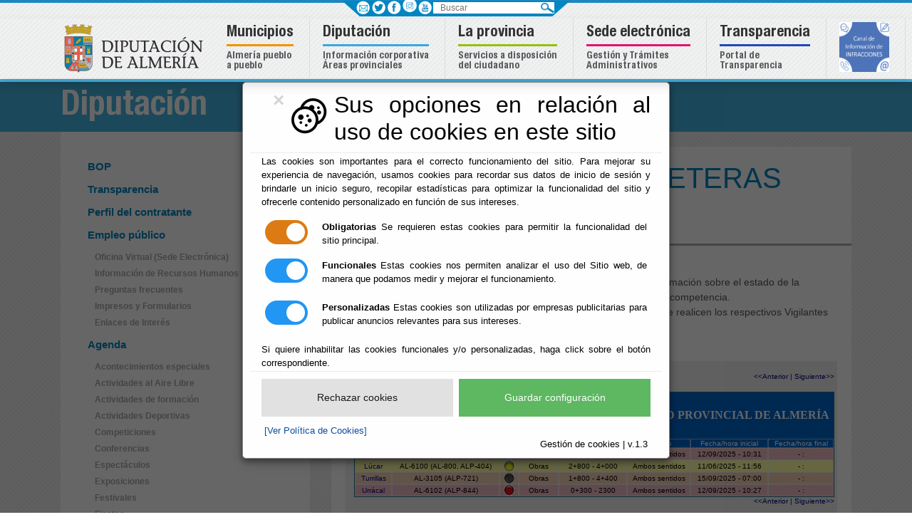

--- FILE ---
content_type: text/html;charset=UTF-8
request_url: https://dalias.es/Servicios/cmsdipro/index.nsf/informacion.xsp?p=dipalme&documentId=C65A519240B41E18C1257DFC0046FDBC
body_size: 98069
content:
<!DOCTYPE html>
<html lang="es">
<head>
<script type="text/javascript">if(!navigator.cookieEnabled)window.location.href="http://dalias.es/Servicios/cmsdipro/index.nsf/informacion.xsp?p=dipalme\u0026documentId=C65A519240B41E18C1257DFC0046FDBC\u0026SessionID=088A897AF615BB057B87803AC44A286EE400904A";</script>
<title>Diputaci&oacute;n Provincial de Almer&iacute;a | INCIDENCIAS EN CARRETERAS PROVINCIALES</title>
<script type="text/javascript">var dojoConfig = {locale: 'es-es'};</script>
<script type="text/javascript" src="/xsp/.ibmxspres/dojoroot-1.9.7/dojo/dojo.js"></script>
<script type="text/javascript" src="/xsp/.ibmxspres/dojoroot-1.9.7/ibm/xsp/widget/layout/layers/xspClientDojo.js"></script>
<link rel="stylesheet" type="text/css" href="/xsp/.ibmxspres/dojoroot-1.9.7/dijit/themes/tundra/tundra.css">
<link rel="stylesheet" type="text/css" href="/xsp/.ibmxspres/dojoroot-1.9.7/ibm/domino/widget/layout/css/domino-default.css">
<link rel="stylesheet" type="text/css" href="/domjava/xsp/theme/webstandard/xsp.css">
<link rel="stylesheet" type="text/css" href="/domjava/xsp/theme/webstandard/xspLTR.css">
<link rel="stylesheet" type="text/css" href="/domjava/xsp/theme/webstandard/xspSF.css">
<link rel="stylesheet" type="text/css" href="/Servicios/cmsdipro/index.nsf/cmsdip.css">
<meta>
<meta name="viewport" content="width=device-width, initial-scale=1.0">
<meta content="ie=edge" http-equiv="X-UA-Compatible">
<link href="/Servicios/cmsdipro/configuracion.nsf/plantillasref/dipalme_departamento-responsive_css/$file/jquery.mmenu.all.css" rel="stylesheet" type="text/css">
<link href="/Servicios/cmsdipro/configuracion.nsf/plantillasref/dipalme_departamento-responsive_css/$file/bootstrap.min.css" rel="stylesheet">
<link href="/Servicios/cmsdipro/configuracion.nsf/plantillasref/dipalme_departamento-responsive_css/$file/comun.css" rel="stylesheet">
<link href="/Servicios/cmsdipro/configuracion.nsf/plantillasref/dipalme_departamento-responsive_css/$file/departamento.css" rel="stylesheet">
<link href="/Servicios/cmsdipro/configuracion.nsf/plantillasref/dipalme_departamento-responsive_css/$file/jquery.mhead.css" rel="stylesheet" type="text/css">
<script type="text/javascript" src="/Servicios/cmsdipro/configuracion.nsf/plantillasref/dipalme_departamento-responsive_js/$file/jquery.min.js"></script>
<script type="text/javascript" src="/Servicios/cmsdipro/configuracion.nsf/plantillasref/dipalme_departamento-responsive_js/$file/bootstrap.min.js"></script>
<script type="text/javascript" src="/Servicios/cmsdipro/configuracion.nsf/plantillasref/dipalme_departamento-responsive_js/$file/jquery.bxslider.min.js"></script>
<script type="text/javascript" src="/Servicios/cmsdipro/configuracion.nsf/plantillasref/dipalme_departamento-responsive_js/$file/jquery.mmenu.all.js"></script>
<script type="text/javascript" src="/Servicios/cmsdipro/configuracion.nsf/plantillasref/dipalme_departamento-responsive_js/$file/jquery.mhead.js"></script>
<script type="text/javascript" src="/Servicios/cmsdipro/configuracion.nsf/plantillasref/dipalme_departamento-responsive_js/$file/mapoid.js"></script>
<script type="text/javascript" src="/Servicios/cmsdipro/configuracion.nsf/plantillasref/dipalme_departamento-responsive_js/$file/app.js"></script>
<script type="text/javascript" src="/Servicios/cmsdipro/configuracion.nsf/plantillasref/dipalme_departamento-responsive_js/$file/inicio.js"></script>
<script type="text/javascript" src="https://www.googletagmanager.com/gtag/js?id=G-NS9T2PYV2F"></script>
<script type="text/javascript"> window.dataLayer = window.dataLayer || []; function gtag(){dataLayer.push(arguments);} gtag('js', new Date()); gtag('config', 'G-NS9T2PYV2F'); </script>
<script type="text/javascript" src="/Servicios/cmsdipro/index.nsf/cmsdipro.js"></script>
<meta content="no-cache" http-equiv="Cache-control">
<meta content="no-cache" http-equiv="Pragma">
<meta name="generator" content="CMSDIP-PRO v.3.1.0">
<link href="/Servicios/cmsdipro/configuracion.nsf/plantillasref/dipalme_departamento-responsive/$file/favicon.ico" rel="shortcut icon" type="image/x-icon">
</head>
<body class="xspView tundra">
<script charset="utf-8" type="text/javascript">var cmsxp_pagina = "dipalme";var cmsxp_url = "https://dalias.es/Servicios/cmsdipro/index.nsf/informacion.xsp?p=dipalme&documentId=C65A519240B41E18C1257DFC0046FDBC";</script><!-- Start - configuración cookies ley rgpd 2018 --> 
<script type="text/javascript" src="https://www.dipalme.org/Servicios/cmsdipro/cookies.nsf/cookies/cookies_init_arc2018_original.js"></script>
<!-- End - configuración cookies ley rgpd 2018 -->
	<!--POSICIÓN TOP-->
	
	<!--FIN POSICIÓN TOP-->

	<header class="fondo-dipalme fixed-top">  
			<!--POSICIÓN HEADER-->	
			
  	 
		 	<div class="container-fluid  line-azul-4">
						<div id="barra_sup"> 	 
										<div id="redes">
													<ul>
														 <li><a href="/Servicios/cmsdipro/index.nsf/informacion.xsp?p=dipalme&documentId=E921E9036CD1D69EC12582180040C420" class="ico-contacto" rel="nofollow" title="Centros de Diputación"  >&nbsp; </a></li>
														 <li><a href="https://twitter.com/dipalme_almeria" class="ico-facebook" target="_blank" rel="nofollow" title="twitter"  >&nbsp; </a></li>
														 <li><a href="https://www.facebook.com/pages/Diputación-de-Almer%C3%ADa/1396030134038350" class="ico-twitter" target="_blank" rel="nofollow" title="facebook"  >&nbsp; </a></li> 
														 <li><a href="https://www.instagram.com/diputacionalmeria/" class="" target="_blank" rel="nofollow" title="instagram" ><img src="/Servicios/cmsdipro/configuracion.nsf/44B1880A609FD5B7C1257EBB0028612F/$file/instagram-diputacion.png" width="20" height="20" alt="instagram" style="margin-bottom: 3px;margin-left: 1px;"/></a></li>
														 <li><a href="https://www.youtube.com/channel/UC958QCVr0y7tzlUwlt8Pryw" class="ico-youtube" target="_blank" rel="nofollow" title="youtube" >&nbsp; </a></li>
													 </ul>
													</div>
									
											<div id="buscador">
												<form action="/Servicios/cmsdipro/index.nsf/buscador.xsp?p=dipalme" method="post" role="search">
													<label class="sr-only" for="buscar">Buscar</label>
													<input class="search-input" name="query" type="text" placeholder="Buscar"  id="buscar" />
													<label class="novisible" for="search">Enviar</label>
													<input type="image" id="search" src="/Servicios/cmsdipro/configuracion.nsf/plantillasref/dipalme_departamento-responsive_img/$file/search.png" alt="Buscar" />
									
													</form>
									
											</div>
												
											</div>	
		</div>
		 
  	
			<!--FIN POSICIÓN HEADER-->
	<nav class="navbar navbar-expand-lg navbar-light p-0 shadow">      
		<div class="container position-relative">		
			<!--POSICIÓN MENU-->
			
		 	 <div class="fl_left">
						<a href="//www.dipalme.org" title="Diputación de Almería">
						<img src="/Servicios/cmsdipro/configuracion.nsf/plantillasref/dipalme_departamento-responsive_img/$file/logo.png" width="215" height="84" alt="Logotipo Diputación de Almería"></a>
			 </div>
		
		 
  	<!-- Global site tag (gtag.js) - Google Analytics -->
<script async src="https://www.googletagmanager.com/gtag/js?id=G-RVV7XH5BRE"></script>
<script>
  window.dataLayer = window.dataLayer || [];
  function gtag(){dataLayer.push(arguments);}
  gtag('js', new Date());

  gtag('config', 'G-RVV7XH5BRE');
</script>

		<button class="navbar-toggler cmn-toggle-switch cmn-toggle-switch__htx hidden-md-up" type="button"  id="toggler" aria-controls="list-container" aria-label="Toggle side-bar" aria-expanded="false">
								<span style="font-size:14px">toggle</span>
									</button>

									<nav id="menu-responsive">                                 
												<ul>       
												<li><a href="https://www.dipalme.org">INICIO</a></li>
													 <li><span>MUNICIPIOS</span>
													    <ul>
															 <li><a href="http://www.abla.es">ABLA</a></li>
															 <li><a href="http://www.abrucena.es">ABRUCENA</a></li>
															 <li><a href="http://www.adra.es">ADRA</a></li>
															 <li><a href="http://www.albanchez.es">ALBANCHEZ</a></li>
															 <li><a href="http://www.alboloduy.es">ALBOLODUY</a></li>
															 <li><a href="http://www.albox.es">ALBOX</a></li>
															 <li><a href="http://www.alcolea.es">ALCOLEA</a></li>
															 <li><a href="http://www.alcontar.es">ALCÓNTAR</a></li>
															 <li><a href="http://www.alcudiademonteagud.es">ALCUDIA DE MONTEAGUD</a></li>
    														 <li><a href="http://www.alhabia.es">ALHABIA</a></li>
    														 <li><a href="http://www.alhamadealmeria.es">ALHAMA DE ALMERÍA</a></li>
    														 <li><a href="http://www.alicun.es">ALICÚN</a></li>
    														 <li><a href="http://www.almeria.es">ALMERÍA</a></li>
    														 <li><a href="http://www.almocita.es">ALMÓCITA</a></li>
    														 <li><a href="http://www.alsodux.es">ALSODUX</a></li>
    														 <li><a href="http://www.antas.es">ANTAS</a></li>
    														 <li><a href="http://www.arboleas.es">ARBOLEAS</a></li>
    														 <li><a href="http://www.armunadealmanzora.es">ARMUÑA DE ALMANZORA</a></li>
    														 <li><a href="http://www.bacares.es">BACARES</a></li>
    														 <li><a href="http://www.balanegra.es">BALANEGRA</a></li>
    														 <li><a href="http://www.bayarcal.es">BAYÁRCAL</a></li>
    														 <li><a href="http://www.bayarque.es">BAYARQUE</a></li>
    														 <li><a href="http://www.bedar.es">BÉDAR</a></li>
    														 <li><a href="http://www.beires.es">BEIRES</a></li>
    														 <li><a href="http://www.benahadux.es">BENAHADUX</a></li>
    														 <li><a href="http://www.benitagla.es">BENITAGLA</a></li>
    														 <li><a href="http://www.benizalon.es">BENIZALÓN</a></li>
    														 <li><a href="http://www.bentarique.es">BENTARIQUE</a></li>
    														 <li><a href="http://www.berja.es">BERJA</a></li>
    														 <li><a href="http://www.canjayar.es">CANJÁYAR</a></li>
    														 <li><a href="http://www.cantoria.es">CANTORIA</a></li>
    														 <li><a href="http://www.carboneras.es">CARBONERAS</a></li>
    														 <li><a href="http://www.castrodefilabres.es">CASTRO DE FILABRES</a></li>
    														 <li><a href="http://www.chercoS.es">CHERCOS</a></li>
    														 <li><a href="http://www.chirivel.es">CHIRIVEL</a></li>
    														 <li><a href="http://www.cobdar.es">CÓBDAR</a></li>
    														 <li><a href="http://www.cuevasdelalmanzora.es">CUEVAS DEL ALMANZORA</a></li>    													
     														 <li><a href="http://www.dalias.es">DALÍAS</a></li>
     														 <li><a href="http://www.elejido.es">EL EJIDO</a></li>
                                                             <li><a href="http://www.enix.es">ENIX</a></li>
                                                             <li><a href="http://www.fenix.es">FELIX</a></li>
                                                             <li><a href="http://www.fines.es">FINES</a></li>
                                                             <li><a href="http://www.fiñana.es">FIÑANA</a></li>
                                                             <li><a href="http://www.fondon.es">FONDON</a></li>
                                                             <li><a href="http://www.fuentevictoria.es">FUENTE VICTORIA</a></li>
                                                             <li><a href="http://www.gador.es">GÁDOR</a></li>
                                                             <li><a href="http://www.garrucha.es">GARRUCHA</a></li>
                                                             <li><a href="http://www.gergal.es">GÉRGAL</a></li>
                                                             <li><a href="http://www.huecija.es">HUÉCIJA</a></li>
                                                             <li><a href="http://www.huercaldealmeria.es">HUÉRCAL DE ALMERÍA</a></li>
                                                             <li><a href="http://www.huercal-overa.es">HUÉRCAL OVERA</a></li>
                                                             <li><a href="http://www.illar.es">ILLAR</a></li>
                                                             <li><a href="http://www.instincion.es">INSTINCIÓN</a></li>
                                                             <li><a href="http://www.lamojonera.es">LA MOJONERA</a></li>
                                                             <li><a href="http://www.laroya.es">LAROYA</a></li>
                                                             <li><a href="http://www.tresvillas.es">LAS TRES VILLAS</a></li>
                                                             <li><a href="http://www.laujardeandarax.es">LAUJAR DE ANDARAX</a></li>
                                                             <li><a href="http://www.lijar.es">LÍJAR</a></li>
                                                             <li><a href="http://www.losgallardos.es">LAS GALLARDOS</a></li>
                                                             <li><a href="http://www.lubrin.es">LUBRÍN</a></li>
                                                             <li><a href="http://www.lucainenadelastorres.es">LUCAINENA DE LAS TORRES</a></li>
                                                             <li><a href="http://www.lucar.es">LUCAR</a></li>
                                                             <li><a href="http://www.macael.es">MACAEL</a></li>
                                                             <li><a href="http://www.maria.es">MARÍA</a></li>
                                                             <li><a href="http://www.mojacar.es">MOJÁCAR</a></li>
                                                             <li><a href="http://www.nacimiento.es">NACIMIENTO</a></li>
                                                             <li><a href="http://www.nijar.es">NÍJAR</a></li>
                                                             <li><a href="http://www.ohanes.es">OHANES</a></li>
                                                             <li><a href="http://www.oluladecastro.es">OLULA DE CASTRO</a></li>
                                                             <li><a href="http://www.oluladelrio.es">OLULA DEL RÍO</a></li>
                                                             <li><a href="http://www.oria.es">ORIA</a></li>
                                                             <li><a href="http://www.padules.es">PADULES</a></li>
                                                             <li><a href="http://www.partaloa.es">PARTALOA</a></li>
                                                             <li><a href="http://www.paternadelrio.es">PATERNA DEL RÍO</a></li>
                                                             <li><a href="http://www.pechina.es">PECHINA</a></li>
                                                             <li><a href="http://www.pulpi.es">PULPÍ</a></li>
                                                             <li><a href="http://www.purchena.es">PUERCHENA</a></li>
                                                             <li><a href="http://www.ragol.es">RÁGOL</a></li>
                                                             <li><a href="http://www.rioja.es">RIOJA</a></li>
                                                             <li><a href="http://www.roquetas.es">ROQUETAS</a></li>
                                                             <li><a href="http://www.santacruz.es">SANTA CRUZ DE MARCHENA</a></li>
                                                             <li><a href="http://www.santafedemondujar.es">SANTA FE DE MONDÚJAR</a></li>
                                                             <li><a href="http://www.senes.es">SENÉS</a></li>
                                                             <li><a href="http://www.seron.es">SERÓN</a></li>
                                                             <li><a href="http://www.sierro.es">SIERRO</a></li>
                                                             <li><a href="http://www.somontin.es">SOMONTÍN</a></li>
                                                             <li><a href="http://www.sorbas.es">SORBAS</a></li>
                                                             <li><a href="http://www.sufli.es">SUFLÍ</a></li>
                                                             <li><a href="http://www.tabernas.es">TABERNAS</a></li>
                                                             <li><a href="http://www.taberno.es">TABERNO</a></li>
                                                             <li><a href="http://www.tahal.es">TAHAL</a></li>
                                                             <li><a href="http://www.terque.es">TERQUE</a></li>
                                                             <li><a href="http://www.tijola.es">TÍJOLA</a></li>
                                                             <li><a href="http://www.turre.es">TURRE</a></li>
                                                             <li><a href="http://www.turrillas.es">TURRILLAS</a></li>
                                                             <li><a href="http://www.uleiladelcampo.es/">ULEILA DEL CAMPO</a></li>
                                                             <li><a href="http://www.urracal.es">URRÁCAL</a></li>
                                                             <li><a href="http://www.velefique.es">VELEFIQUE</a></li>
                                                             <li><a href="http://www.velezblanco.es">VÉLEZ BLANCO</a></li>
                                                             <li><a href="http://www.velezrubio.es">VÉLEZ RUBIO</a></li>
                                                             <li><a href="http://www.vera.es">VERA</a></li>
                                                              <li><a href="http://www.viator.es">VIATOR</a></li>
                                                              <li><a href="http://www.vicar.es">VÍCAR</a></li>
                                                              <li><a href="http://www.zurgena.es">ZURGENA</a></li>
        												</ul> 
													 </li>
													 <li><span>DIPUTACIÓN</span>
															<ul>
																 <li><a href="https://app.dipalme.org/bop/publico.zul">BOP</a></li>
																 <li><a href="https://www.dipalme.org/Servicios/cmsdipro/index.nsf/informacion.xsp?p=dipalme&documentId=228854B7690F5964C1257CFB002BF3D4">EMPLEO PÚBLICO</a></li>
																 <li><a href="https://www.dipalme.org/Servicios/cmsdipro/index.nsf/tablon_view_canal.xsp?p=dipalme&canal=Contratante">PERFIL DEL CONTRATANTE</a></li>
																 <li><a href="https://www.dipalme.org/Servicios/cmsdipro/index.nsf/fiestas_view_entidad.xsp?p=dipalme">AGENDA</a></li>
																 <li><a href="https://www.dipalme.org/Servicios/cmsdipro/index.nsf/tablon_view.xsp?p=dipalme">TABLÓN DE ANUNCIOS</a></li>
																 <li><a href="https://www.dipalme.org/Servicios/cmsdipro/index.nsf/anexos_view_entidad_clasificador.xsp?p=dipalme&ref=Impresos+y+formularios">IMPRESOS Y FORMULARIOS</a></li>
																 <li><a href="https://www.dipalme.org/Servicios/cmsdipro/index.nsf/tablon_view_categoria1.xsp?p=dipalme&cat=Normas">NORMAS</a></li>
																 <li><a href="https://www.dipalme.org/Servicios/cmsdipro/index.nsf/informacion.xsp?p=dipalme&documentId=8152A5B63B2A07C0C1258382003C1F04">TRANSPARENCIA</a></li>
																 <li><span>INSTITUCIÓN</span>
															
															
																<ul>
																	 <li><a href="https://www.dipalme.org/Servicios/cmsdipro/index.nsf/informacion.xsp?p=dipalme&ref=DP-IF-Saluda-Presidente">SALUDO DEL PRESIDENTE</a></li>
																	 <li><a href="https://www.dipalme.org/Servicios/cmsdipro/index.nsf/corporaciones_entidad_organo2.xsp?p=dipalme&organo=pleno">CORPORACIÓN</a></li>
																	 <li><a href="https://www.dipalme.org/Servicios/cmsdipro/index.nsf/informacion.xsp?p=dipalme&documentId=F76BBAF7341EA610C1257CDE003E92D5">ORGANIGRAMA</a></li>
																	 <li><a href="https://www.dipalme.org/Servicios/cmsdipro/index.nsf/informacion.xsp?p=RPC&documentId=3E9584A0B8DEEC47C12586C700417CF7">CONTACTO</a></li>
																	 
																</ul>
														 </li>
													
													 <li><span>ÁREAS DE DIPUTACIÓN</span>
														<ul>
																<li><a href="https://www.dipalme.org/Servicios/cmsdipro/index.nsf/informacion.xsp?p=dipalme&ref=DP-IF-PRESIDENCIA">PRESIDENCIA, LUCHA CONTRA LA DESPOBLACIÓN Y TURISMO</a></li>
																<li><a href="https://www.dipalme.org/Servicios/cmsdipro/index.nsf/informacion.xsp?p=dipalme&ref=DP-IF-FOMENTO">FOMENTO</a></li>
																<li><a href="https://www.dipalme.org/Servicios/cmsdipro/index.nsf/informacion.xsp?p=dipalme&ref=DP-IF-SERVICIOS-SOCIALES">BIENESTAR SOCIAL</a></li>
																<li><a href="https://www.dipalme.org/Servicios/cmsdipro/index.nsf/informacion.xsp?p=dipalme&ref=DP-IF-ASISTENCIA-MUNICIPIOS">ASISTENCIA A MUNICIPIOS</a></li>
																<li><a href="https://www.dipalme.org/Servicios/cmsdipro/index.nsf/informacion.xsp?p=dipalme&ref=DP-IF-CULTURA">CULTURA</a></li>
																<li><a href="https://www.dipalme.org/Servicios/cmsdipro/index.nsf/informacion.xsp?p=dipalme&ref=DP-IF-DEPORTES-JUVENTUD">DEPORTES  JUVENTUD</a></li>
																<li><a href="https://www.dipalme.org/Servicios/cmsdipro/index.nsf/informacion.xsp?p=dipalme&ref=DP-IF-PERSONAL_REGINTERIOR">PERSONAL Y RÉGIMEN INTERIOR</a></li>
																<li><a href="https://www.dipalme.org/Servicios/cmsdipro/index.nsf/informacion.xsp?p=dipalme&documentId=4650F0504E80DD33C125843C003BA64D">ECONOMÍA</a></li>
																<li><a href="https://www.dipalme.org/Servicios/cmsdipro/index.nsf/informacion.xsp?p=dipalme&documentId=655863F20EDB695EC125843C003C8DA7">PROMOCIÓN AGROALIMENTARIA Y RÉGIMEN INTERIOR</a></li>

														 </ul>
													</li>
													<li><span>ÁREAS TEMÁTICAS</span>
														<ul>
																<li><a href="https://www.dipalme.org/Servicios/cmsdipro/index.nsf/index.xsp?p=PEuropeos">EUROPA</a></li>
																<li><a href="https://www.dipalme.org/Servicios/Municipios/pueblos.nsf/epv.html">VIVIENDA</a></li>
																<li><a href="https://www.dipalme.org/Servicios/cmsdipro/index.nsf/index.xsp?p=PCivil">PROTECCIÓN CIVIL</a></li>
																<li><a href="https://www.dipalme.org/Servicios/cmsdipro/index.nsf/index.xsp?p=upd">EMPLEO Y PROMOCIÓN ECONÓMICA</a></li>
																<li><a href="https://www.dipalme.org/Servicios/cmsdipro/index.nsf/index.xsp?p=Drogodependencias">DROGODEPENDENCIA</a></li>
																<li><a href="https://www.dipalme.org/Servicios/cmsdipro/index.nsf/index.xsp?p=vivero">VIVERO PROVINCIAL</a></li>
																<li><a href="https://www.dipalme.org/Servicios/cmsdipro/index.nsf/index.xsp?p=biblioteca">ARCHIVO BIBLIOTECA</a></li>
														 </ul>
													</li>
												 </ul>
													 </li>
													 <li><span>LA PROVINCIA</span>
														<ul>
															 <li><a href="http://www.turismoalmeria.com/">SERVICIO PROVINCIAL DE TURISMO</a></li>
															 <li><a href="https://www.dipalme.org/Servicios/cmsdipro/index.nsf/bop_view.xsp?p=dipalme">BOLETÍN DE ALMERÍA</a></li>
															 <li><a href="https://www.dipalme.org/Servicios/cmsdipro/index.nsf/informacion.xsp?p=dipalme&documentId=C65A519240B41E18C1257DFC0046FDBC">INCIDENCIAS CARRETERAS</a></li>
															 <li><a href="https://www.dipalme.org/Servicios/cmsdipro/index.nsf/tablon_view_ultimos.xsp?p=dipalme">TABLÓN DE ANUNCIOS</a></li> 
															 <li><a href="https://www.dipalme.org/Servicios/Informacion/Informacion.nsf/referencia/Diputacion+Provincial+de+Almeria+RPC+RPC-IF-PC-RPC-001">PERFIL DEL CONTRATANTE</a></li> 
															 <li><a href="https://www.dipalme.org/Servicios/Informacion/Informacion.nsf/referencia/Diputacion+Provincial+de+Almeria+Diputacion+DIPU-P-001">GUÍA DE ACTIVIDADES</a></li> 
														     <li><a href="https://www.dipalme.org/Servicios/cmsdipro/index.nsf/tablon_view_categoria1_all.xsp?p=dipalme&cat=Normas">NORMAS PROVINCIAL</a></li>
														     <li><a href="https://www.dipalme.org/Servicios/cmsdipro/index.nsf/index.xsp?p=hacienda">HACIENDA Y RECAUDACIÓN</a></li>
														     <li><a href="https://www.dipalme.org/Servicios/cmsdipro/index.nsf/index.xsp?p=Formacion">FORMACIÓN</a></li>
														     <li><a href="https://www.dipalme.org/Servicios/cmsdipro/index.nsf/fiestas_view_entidad.xsp?p=dipalme">FIESTAS</a></li> 
														     <li><a href="https://www.dipalme.org/Servicios/IAE/farmacias.nsf/infzonas.html?OpenPage">FARMACIAS DE GUARDIA</a></li>
														     <li><a href="http://app.dipalme.org/Infciu">INVERTIMOS EN LA PROVINCIA</a></li>
														     <li><a href="https://www.dipalme.org/Servicios/cmsdipro/index.nsf/index.xsp?p=upd">EMPLEO Y DESARROLLO ECONÓMICO</a></li>
														     <li><a href="https://www.dipalme.org/Servicios/cmsdipro/index.nsf/index.xsp?p=jacpa">ARBITRAJE DE CONSUMO</a></li>
														      <li><a href="https://www.dipalme.org/Servicios/cmsdipro/index.nsf/tablon_view_categoria1_all1.xsp?p=dipalme&cat=Territorio">PLANEAMIENTO</a></li>
														       <li><a href="https://www.dipalme.org/Servicios/cmsdipro/index.nsf/index.xsp?p=encuesta">DIPALSIT</a></li>
														        <li><a href="http://radio.dipalme.org">DIPALME RADIO</a></li>
														 
															 </ul>
															 
													 </li>
													 <li><a href="https://www.dipalme.org/Servicios/cmsdipro/index.nsf/index.xsp?p=sededipalme">TRAMITES ONLINE</a></li>
													 <li><a href="https://www.dipalme.org/Servicios/cmsdipro/index.nsf/informacion.xsp?p=dipalme&documentId=8152A5B63B2A07C0C1258382003C1F04">TRANSPARENCIA</a></li>
													 <li><a href="https://www.dipalme.org/Servicios/cmsdipro/index.nsf/informacion.xsp?p=dipalme&documentId=C7CE17C1DD21C060C12589C2002B612F">INFRACCIONES</a></li>
												</ul>
										 </nav>
		 
  	
  	 
		 	 	
<div id="general" class=" nav-mega">      
<div class="collapse navbar-collapse" id="navbarSupportedContent">

<ul class="navbar-nav mr-auto">

<li class="nav-item d-block d-lg-none">
	<a class="nav-link" id="menu-close" href="#">Inicio</a>
</li>

<li class="nav-item dropdown">
	<a class="nav-link desplegable" href="#" id="navbarDropdown1" role="button"  aria-haspopup="true" aria-expanded="false">
			<span>Municipios</span> <br class="d-none d-lg-inline" /><span class="d-none d-lg-block bottom btn1">Almería pueblo <br />a pueblo</span>
		</a>
		<div class="dropdown-menu cat-municipios w-100" aria-labelledby="navbarDropdown1">
				<div class="row">
						<div class="col-sm">
								<div id="submenu-municipios-left">
							<!--<form action="#" name="Pueblos" method="post">	-->
								<h2>La provincia a un clic</h2>	
								<label for="groupselect">Seleccione un municipio o entidad</label>
								<div class="styled-select">
								<select name="listaentidades" id="groupselect">
						        <option value="01">[Seleccione un Municipio]</option>
								<option value="04001">Abla</option>
						  		<option value="04002">Abrucena</option> 
								<option value="04003">Adra</option>
								<option value="04004">Albanchez</option> 
								<option value="04005">Alboloduy</option> 
								<option value="04006">Albox</option> 
								<option value="04007">Alcolea</option> 
								<option value="04008">Alcóntar</option> 
								<option value="04009">Alcudia de Monteagud</option> 
								<option value="04010">Alhabia</option> 
								<option value="04011">Alhama de Almería</option> 
								<option value="04012">Alicún</option> 
								<option value="04013">Almería</option> 
								<option value="04014">Almócita</option> 
								<option value="04015">Alsodux</option> 
								<option value="04016">Antas</option> 
								<option value="04017">Arboleas</option> 
								<option value="04018">Armuña de Almanzora</option> 
								<option value="04019">Bacares</option> 
								<option value="040201">Balanegra</option> 
								<option value="04020">Bayárcal</option> 
								<option value="04021">Bayarque</option> 
								<option value="04022">Bédar</option> 
								<option value="04023">Beires</option> 
								<option value="04024">Benahadux</option> 
								<option value="04026">Benitagla</option> 
								<option value="04027">Benizalón</option> 
								<option value="04028">Bentarique</option> 
								<option value="04029">Berja</option> 
								<option value="04030">Canjáyar</option> 
								<option value="04031">Cantoria</option>
								<option value="04032">Carboneras</option> 
								<option value="04033">Castro de Filabres</option> 
								<option value="04036">Chercos</option> 
								<option value="04037">Chirivel</option> 
								<option value="04034">Cóbdar</option> 
								<option value="04035">Cuevas del Almanzora</option> 
								<option value="04038">Dalías</option> 
								<option value="04902">El Ejido</option>
								<option value="04041">Enix</option>
								<option value="04043">Felix</option>
								<option value="04044">Fines</option>
								<option value="04045">Fiñana</option>
								<option value="04046">Fondón</option> 
							 	<option value="9999">Fuente Victoria</option>
								<option value="04047">Gádor</option>
								 <option value="04049">Garrucha</option>
								 <option value="04050">Gérgal</option>
								 <option value="04051">Huécija</option>
								 <option value="04052">Huércal de Almería</option>
								 <option value="04053">Huércal Overa</option>
								 <option value="04054">Illar</option>
								 <option value="04055">Instinción</option>
								 <option value="04903">La Mojonera</option>
								 <option value="04056">Laroya</option>
								 <option value="04901">Las Tres Villas</option>
								 <option value="04057">Laujar de Andarax</option>
								 <option value="04058">Líjar</option>
								 <option value="04048">Los Gallardos</option>
								 <option value="04059">Lubrín</option>
								 <option value="04060">Lucainena de las Torres</option>
								 <option value="04061">Lúcar</option>
								 <option value="04062">Macael</option>
								 <option value="04063">María</option>
								 <option value="04064">Mojácar</option>
								 <option value="04065">Nacimiento</option>
								 <option value="04066">Níjar</option>
								 <option value="04067">Ohanes</option>
								 <option value="04068">Olula de Castro</option>
								 <option value="04069">Olula del Río</option>
								 <option value="04070">Oria</option>
								 <option value="04071">Padules</option>
								 <option value="04072">Partaloa</option>
								 <option value="04073">Paterna del Río</option>
								 <option value="04074">Pechina</option>
								 <option value="04075">Pulpí</option>
								 <option value="04076">Purchena</option>
								 <option value="04077">Rágol</option>
								 <option value="04078">Rioja</option>
								 <option value="04079">Roquetas de Mar</option>
								 <option value="04080">Santa Cruz de Marchena</option>
								 <option value="04081">Santa Fe de Mondújar</option>
								 <option value="04082">Senés</option> 
								 <option value="04083">Serón</option>
								 <option value="04084">Sierro</option>
								 <option value="04085">Somontín</option>
								 <option value="04086">Sorbas</option>
								 <option value="04087">Suflí</option>
								 <option value="04088">Tabernas</option>
								 <option value="04089">Taberno</option>
								 <option value="04090">Tahal</option> 
								 <option value="04091">Terque</option> 
								 <option value="04092">Tíjola</option>
								 <option value="04093">Turre</option> 
								 <option value="04094">Turrillas</option>
								 <option value="04095">Uleila del Campo</option>
								 <option value="04096">Urrácal</option>
								 <option value="04097">Velefique</option>
								 <option value="04098">Vélez Blanco</option>
								 <option value="04099">Vélez Rubio</option>
								 <option value="04100">Vera</option>
								 <option value="04101">Viator</option>
								 <option value="04102">Vícar</option>
								 <option value="04103">Zurgena</option></select>	
								     </div>
								 </div>	
						</div>
						<div class="col-sm">
									<div id="mapa">
								<img id="mapaAlmeria" src="/Servicios/cmsdipro/configuracion.nsf/plantillasref/dipalme_dipalme_images/$file/municipios.png" alt="municipios" width="176" height="186" border="0" usemap="#Map" />
									</div>
								
								<div id="mapa-almeria-seleccion"></div>
								
							</div>
						<div class="col-sm">
						<div id="selections">
										<h3>ALMERÍA PUEBLO A PUEBLO</h3>
										<p>Acceda de manera directa a todos y cada uno de los 103 pueblos y 1 entidad que conforman la provincia de Almería, a través del mapa interactivo por municipio o a través del desplegable, obtendrá acceso directo al portal web del Ayuntamiento que busco.</p>
                                        <div class="web"></div>
									</div>
						</div>
					
					</div>    
		
		</div>
</li>
<li class="nav-item dropdown ">
<a class="nav-link " href="#" id="navbarDropdown2" role="button"  aria-haspopup="true" aria-expanded="false">
		<span> Diputación</span><br class="d-none d-lg-inline" /><span class="d-none d-lg-block bottom btn2">Información&nbsp;corporativa <br />Áreas&nbsp;provinciales </span>
	</a>
	<div class="dropdown-menu w-100 cat-diputacion" aria-labelledby="navbarDropdown2">
			<div class="row">
					<div class="col-lg">
						<div class="list-icono"><a href="https://app.dipalme.org/bop/publico.zul" title="B.O.P de almería">BOP</a></div>	
						<div class="list-icono"><a href="https://www.dipalme.org/Servicios/cmsdipro/index.nsf/index.xsp?p=RHumanos" title="Web Empleo público">Empleo público</a></div>	
						<div class="list-icono"><a href="https://www.dipalme.org/Servicios/cmsdipro/index.nsf/tablon_view_canal.xsp?p=dipalme&amp;canal=Contratante" title="Contratante">Perfil de contratante</a></div>	
						<div class="list-icono" style="display:none;"><a href="https://www.dipalme.org/Servicios/cmsdipro/index.nsf/fiestas_view_entidad.xsp?p=dipalme" title="Agenda fiestas y eventos">Agenda</a></div>	
						<div class="list-icono"><a href="https://www.dipalme.org/Servicios/cmsdipro/index.nsf/tablon_view.xsp?p=dipalme" title="Tablón de Anuncios">Tablón de anuncios</a></div>	
						<div class="list-icono"><a href="https://www.dipalme.org/Servicios/cmsdipro/index.nsf/anexos_view_entidad_clasificador.xsp?p=dipalme&amp;ref=Impresos+y+formularios" title="Impresos-Formularios">Impresos y formularios</a></div>	
						<div class="list-icono"><a href="https://www.dipalme.org/Servicios/cmsdipro/index.nsf/tablon_view_categoria1.xsp?p=dipalme&amp;cat=Normas" title="Normas Tablón de anuncios">Normas</a></div>	
						<div class="list-icono"><a href="https://www.dipalme.org/Servicios/cmsdipro/index.nsf/informacion.xsp?p=dipalme&documentId=8152A5B63B2A07C0C1258382003C1F04" title="ley de Transparencia">Transparencia</a></div>	
						<div class="list-icono"><a href="https://www.dipalme.org/Servicios/cmsdipro/index.nsf/informacion.xsp?p=dipalme&documentId=429A16B52F424C0FC12586B20035799D" title="Manual y Cartas de Servicios">Cartas de Servicios</a></div>	
																													 
					</div>
					<div class="col-lg-2">
							<h2>Institución</h2>                                   
									<ul>
												 <li><a href="https://www.dipalme.org/Servicios/cmsdipro/index.nsf/informacion.xsp?p=dipalme&amp;ref=DP-IF-Saluda-Presidente" title="Saluda al presidente de la diputación">Saludo del presidente</a></li>
												 <li><a href="https://www.dipalme.org/Servicios/cmsdipro/index.nsf/corporaciones_entidad_organo2.xsp?p=dipalme&amp;organo=Pleno" title="Corporación provincial">Corporación</a></li>
												 <li><a href="https://www.dipalme.org/Servicios/cmsdipro/index.nsf/informacion.xsp?p=dipalme&amp;documentId=F76BBAF7341EA610C1257CDE003E92D5" title="Organigrama diputación">Organigrama</a></li>
												 <li><a href="https://www.dipalme.org/Servicios/cmsdipro/index.nsf/informacion.xsp?p=RPC&documentId=3E9584A0B8DEEC47C12586C700417CF7" title="Contacto Diputación de Almería">Contacto</a></li>
										
									</ul>
					</div>
					<div class="col-lg-3">
							<h2>Áreas de Diputación</h2> 
							<ul> 
									<li class="first"><a href="https://www.dipalme.org/Servicios/cmsdipro/index.nsf/informacion.xsp?p=dipalme&amp;ref=DP-IF-PRESIDENCIA" title="Presidencia, Lucha contra la Despoblación y Turismo">Presidencia</a>
									
											</li>
									<li class="first"><a href="https://www.dipalme.org/Servicios/cmsdipro/index.nsf/informacion.xsp?p=dipalme&amp;ref=DP-IF-ECONOMIA" title="Economia">Economía</a>
									
											</li>		
									<li><a href="https://www.dipalme.org/Servicios/cmsdipro/index.nsf/informacion.xsp?p=dipalme&amp;ref=DP-IF-FOMENTO" title="Fomento, Infraestructuras, Vertebración del Territorio y Agua">Fomento</a>
													
											</li>
									<li><a href="https://www.dipalme.org/Servicios/cmsdipro/index.nsf/informacion.xsp?p=dipalme&amp;ref=DP-IF-SERVICIOS-SOCIALES" title="Bienestar Social, Igualdad y Familia">Bienestar Social</a>
											
											</li>
									<li><a href="https://www.dipalme.org/Servicios/cmsdipro/index.nsf/informacion.xsp?p=dipalme&amp;ref=DP-IF-ASISTENCIA-MUNICIPIOS" title="Área de Asistencia a Municipios">Asistencia a Municipios</a>
													
											</li>
									<li><a href="https://www.dipalme.org/Servicios/cmsdipro/index.nsf/informacion.xsp?p=dipalme&amp;ref=DP-IF-PERSONAL_REGINTERIOR" title="Área de Recursos Humanos y Régimen Interior">Recursos Humanos</a>											
											
											</li>
									<li><a href="https://www.dipalme.org/Servicios/cmsdipro/index.nsf/informacion.xsp?p=dipalme&amp;ref=DP-IF-AGROALIMENTARIA_COMERCIO_CONSUMO" title="Área de Promoción Agroalimentaria, Comercio y Consumo">Agroalimentaria, Comercio y Consumo</a>											
											
											</li>		
									<li><a href="https://www.dipalme.org/Servicios/cmsdipro/index.nsf/informacion.xsp?p=dipalme&amp;ref=DP-IF-CULTURA" title="Área de Cultura,Cine e Identidad Almeriense">Cultura, Cine e Identidad Almeriense</a>											
											
											</li>
									<li><a href="https://www.dipalme.org/Servicios/cmsdipro/index.nsf/informacion.xsp?p=dipalme&amp;ref=DP-IF-DEPORTES-JUVENTUD" title="Àreas Deportes, Vida Saludable y Juventud">Deportes, Vida Saludable y Juventud</a>											
											
											</li>
												
									</ul>
					</div>
					<div class="col-lg-3">
							<h2>Áreas Temáticas</h2>
							<ul class="area-tematica">
									<li class="first">
									<a href="https://www.dipalme.org/Servicios/cmsdipro/index.nsf/index.xsp?p=PEuropeos" title="Iniciativas Europeas">Europa</a></li>
									<li><a href="https://www.dipalme.org/Servicios/cmsdipro/index.nsf/informacion.xsp?p=dipalme&documentId=54ADF83B1AB972ACC1258799003C9FAE" title="Empresa Provincial para la Vivienda S.L">Vivienda</a></li>
									<li><a href="https://www.dipalme.org/Servicios/cmsdipro/index.nsf/index.xsp?p=PCivil" title="Protección Civil Diputación de Almería">Protección Civil</a></li>
									<li><a href="https://www.dipalme.org/Servicios/cmsdipro/index.nsf/index.xsp?p=upd" title="Desarrollo Económico">Empleo y Promoción Económica</a></li>
									
									<li><a href="https://www.dipalme.org/Servicios/cmsdipro/index.nsf/index.xsp?p=Drogodependencias" title="SP Drogodependencias y Adicciones">Drogodependencias</a></li>
									<li><a href="https://www.dipalme.org/Servicios/cmsdipro/index.nsf/index.xsp?p=vivero" title="Vivero  Provincial Diputación Provicnial de Almería">Vivero Provincial</a></li>
									<li><a href="https://www.dipalme.org/Servicios/cmsdipro/index.nsf/index.xsp?p=biblioteca" title="Biblioteca">Archivo Biblioteca</a></li>
	
					</ul>
					</div>                      
				</div>  
	</div>
</li>

<li class="nav-item dropdown">
<a class="nav-link " href="#" id="navbarDropdown3" role="button"  aria-haspopup="true" aria-expanded="false">
<span>La&nbsp;provincia</span> <br class="d-none d-lg-inline" /><span class="d-none d-lg-block bottom btn3">Servicios&nbsp;a&nbsp;disposición <br />del&nbsp;ciudadano</span>
</a>
<div class="dropdown-menu cat-provincia w-100" aria-labelledby="navbarDropdown3">
	<div class="row">
			<div class="col-sm p-0 b-1">
					<div class="card" style="width:8rem;">
							<img class="card-img-top" src="/Servicios/cmsdipro/configuracion.nsf/plantillasref/dipalme_departamento-responsive_img/$file/ico-patronato.png" title="Servicio Provincial de Turismo" alt="Servicio Prov. de Turismo">
							<div class="card-body-per">                                                
								<a href="http://www.turismoalmeria.com" title="Servicio Provincial de Turismo" class="">Servicio Prov. de Turismo</a>
							</div>
						</div>
				
			</div>
			<div class="col-sm p-0">
					<div class="card" style="width:8rem;">
							<img class="card-img-top" src="/Servicios/cmsdipro/configuracion.nsf/plantillasref/dipalme_departamento-responsive_img/$file/ico-boletin.png" title="Boletín de la Provincia de Almería" alt="BOP de Almería">
							<div class="card-body-per">                                                
								<a href="https://www.dipalme.org/Servicios/cmsdipro/index.nsf/bop_view.xsp?p=dipalme" title="Boletín de la Provincia de Almería" class="">Boletín de Almería</a>
							</div>
						</div>
			 
			</div>
			<div class="col-sm p-0">

					<div class="card" style="width:8rem;">
							<img class="card-img-top" src="/Servicios/cmsdipro/configuracion.nsf/plantillasref/dipalme_departamento-responsive_img/$file/ico-incidencias.png" title="Incidencias Carreteras" alt="Incidencias en Carreteras Provinciales">
							<div class="card-body-per">                                                
								<a href="https://www.dipalme.org/Servicios/cmsdipro/index.nsf/informacion.xsp?p=dipalme&amp;documentId=C65A519240B41E18C1257DFC0046FDBC" title="Incidencias en Carreteras Provinciales" class="">Incidencias Carreteras</a>
							</div>
						</div>
			
			</div>
			<div class="col-sm p-0">
					<div class="card" style="width:8rem;">
							<img class="card-img-top" src="/Servicios/cmsdipro/configuracion.nsf/plantillasref/dipalme_departamento-responsive_img/$file/ico-tablon.png" title="Tablón de Anuncios" alt="Tablón">
							<div class="card-body-per">                                                
								<a href="https://www.dipalme.org/Servicios/cmsdipro/index.nsf/tablon_view_ultimos.xsp?p=dipalme" title="Tablón de Anuncios" class="">Tablón de anuncios</a>
							</div>
						</div>
			 
			</div>
			<div class="col-sm p-0">
					<div class="card" style="width:8rem;">
							<img class="card-img-top" src="/Servicios/cmsdipro/configuracion.nsf/plantillasref/dipalme_departamento-responsive_img/$file/ico-perfil.png" title="Perfil del Contratante" alt="Perfil del contratante">
							<div class="card-body-per">                                                
								<a href="https://www.dipalme.org/Servicios/Informacion/Informacion.nsf/referencia/Diputacion+Provincial+de+Almeria+RPC+RPC-IF-PC-RPC-001" title="Perfil del Contratante" class="">Perfil del contratante</a>
							</div>
						</div>
			 
				</div>
				<div class="col-sm-2">
					<ul>
						<li><a href="https://www.dipalme.org/Servicios/Informacion/Informacion.nsf/referencia/Diputacion+Provincial+de+Almeria+Diputacion+DIPU-P-001" title="Guía de Actividades de la provincia">Guía de Actividades</a></li>
						<li><a href="https://www.dipalme.org/Servicios/cmsdipro/index.nsf/tablon_view_categoria1_all.xsp?p=dipalme&amp;cat=Normas" title="Tablón Normas">Norma Provincial</a></li>
						<li><a href="https://www.dipalme.org/Servicios/cmsdipro/index.nsf/index.xsp?p=hacienda" title="Web Hacienda y Recudación">Hacienda y Recaudación</a></li>
						<li><a href="https://www.dipalme.org/Servicios/cmsdipro/index.nsf/index.xsp?p=Formacion" title="Web Formación">Formación</a></li>
						<li style="display:none;"><a href="https://www.dipalme.org/Servicios/cmsdipro/index.nsf/fiestas_view_entidad.xsp?p=dipalme" title="Fiestas y Eventos de la provincia">Fiestas y Eventos</a></li>
						<li><a href="https://www.dipalme.org/Servicios/IAE/farmacias.nsf/infzonas.html?OpenPage" title="Farmacias de Guardia de la provincia">Farmacias de Guardia</a></li>
						<li class="ultima"><a href="http://app.dipalme.org/Infciu" title="Inversiones de la Diputación Provincial de Almería">Invertimos en la Provincia</a></li>
				       <li><a href="https://www.dipalme.org/Servicios/cmsdipro/index.nsf/index.xsp?p=RPC" title="Foros Red Povincial de Almería">Red Provincial</a></li>
				</ul>
					</div>
					<div class="col-sm-2">
						<ul>
							<li><a href="https://www.dipalme.org/Servicios/cmsdipro/index.nsf/index.xsp?p=upd" title="Web Empleo púplico">Empleo Público</a></li>
							<li><a href="https://www.dipalme.org/Servicios/cmsdipro/index.nsf/index.xsp?p=jacpa" title="Junta Arbitral Provincial">Arbitraje de Consumo</a></li>
							<li><a href="https://www.dipalme.org/Servicios/cmsdipro/index.nsf/tablon_view_categoria1_all1.xsp?p=dipalme&amp;cat=Territorio" title="Tablón Planeamiento">Planeamiento</a></li>
							<li><a href="https://www.dipalme.org/Servicios/cmsdipro/index.nsf/index.xsp?p=encuesta" title="Web Infraestructuras Visor Dipalsit">Dipalsit</a></li>
							<li><a href="https://open.spotify.com/show/49qdSvrMR6DUBPZCdMVkHN" title="Dipalme Radio Entrevistas e Informativos">Dipalme Radio</a></li>
					</ul>
						</div>
		</div>  
</div>
</li>
<li class="nav-item ">
<a class="nav-link" href="https://www.dipalme.org/Servicios/cmsdipro/index.nsf/index.xsp?p=sededipalme"><span>Sede&nbsp;electrónica</span> <br /><span class="d-none d-lg-block bottom btn4">Gestión y Trámites <br />Administrativos </span></a>
</li>
<li class="nav-item ">
	<a class="nav-link" href="https://www.dipalme.org/Servicios/cmsdipro/index.nsf/informacion.xsp?p=dipalme&documentId=8152A5B63B2A07C0C1258382003C1F04"><span>Transparencia</span> <br /><span class="d-none d-lg-block bottom">Portal de <br />Transparencia </span></a>
</li>

<li class="nav-item d-block d-lg">
<a href="/Servicios/cmsdipro/index.nsf/informacion.xsp?p=dipalme&amp;documentId=C7CE17C1DD21C060C12589C2002B612F" title="Infracciones">
<img src="/Servicios/cmsdipro/configuracion.nsf/87FF6D364CCA49CDC125839B0047A83D/%24file/canal.png" width="70" height="70" alt="Infracciones"></a>
	</li>
</ul>

</div>
</div>
		 
  	
			<!--FIN POSICIÓN MENU-->
		</div>
	</nav>    
</header>

<!--POSICIÓN TITULO-AREA-->

  	 
		  <div class="container-fluid mt-111 p-0" id="cabecera_departamento">
		<div class="container"><h1>Diputación</h1></div>
	 </div>
		 
  	
<!--FIN POSICIÓN TITULO-AREA-->

<!--CONTENIDO CENTRAL-->
<div class="container-fluid line-gris-bottom-2 fondo-dipalme">
		<div class="container mb-5">
		<div class="row">
				<div class="col-lg-4" >					
						<div id="columna1" class="p-2 h-100">
									<!--POSICIÓN SUB-MENU-->
									<button id="menu_lateral_izquierdo" type="button" class="navbar-light  d-xs-block d-sm-block d-md-block d-lg-none btn  w-100 navbar-dark" data-toggle="collapse"  style="background-color: #43b5e2;color:white;"> <span class="navbar-toggler-icon"></span> Menú Diputación</button>
								
									<!--FIN POSICIÓN SUB-MENU-->
											<div id="col-izq" >
													
													<!--POSICIÓN SUB-MENU-->
													<ul ><li class=" " ><a href="https://app.dipalme.org/bop/publico.zul" title="Boletín Oficial de la Provincia de Almería"  >BOP</a></li><li class=" " ><a href="/Servicios/cmsdipro/index.nsf/informacion.xsp?p=dipalme&documentId=8152A5B63B2A07C0C1258382003C1F04" title="INDICADORES DE TRANSPARENCIA DE LA  DIPUTACIÓN DE ALMERÍA"  >Transparencia</a></li><li class=" " ><a href="/Servicios/cmsdipro/index.nsf/tablon_view_canal.xsp?p=dipalme&canal=Contratante" title="Acceda a la información del Perfil del contratante de interés para oferentes y contratistas de la Diputación de Almería"  >Perfil del contratante</a></li><li class=" " ><a href="http://www.dipalme.org/Servicios/cmsdipro/index.nsf/index.xsp?p=RHumanos" title="Acceda al Portal de Empleo Público de la Diputación"  >Empleo público</a><ul><li class=" " ><a href="/Servicios/cmsdipro/index.nsf/index.xsp?p=sededipalme" title="Presente solicitudes y realice gestiones electrónicamente"  >Oficina Virtual (Sede Electrónica)</a></li><li class=" " ><a href="/Servicios/cmsdipro/index.nsf/informacion.xsp?p=RHumanos&amp;documentId=9821AA21FC9630D9C12581F50041B81C" title="Información de Recursos Humanos de Diputación"  >Información de Recursos Humanos</a></li><li class=" " ><a href="/Servicios/cmsdipro/index.nsf/preguntas_view_entidad_rol_clasificador.xsp?p=RHumanos" title="Preguntas frecuentes"  >Preguntas frecuentes</a></li><li class=" " ><a href="/Servicios/cmsdipro/index.nsf/anexos_view_entidadrolcategoria.xsp?p=RHumanos&amp;categoria=Impresos+y+Formularios" title="Modelos de impresos y Formularios"  >Impresos y Formularios</a></li><li class=" " ><a href="/Servicios/cmsdipro/index.nsf/enlaces_view_entidad_rol_clasificador.xsp?p=RHumanos" title="relacionados con el empleo público"  >Enlaces de Interés</a></li></ul></li><li class=" " ><a href="/Servicios/cmsdipro/index.nsf/fiestas_view_entidad.xsp?p=dipalme" title="Agenda de Fiestas y Eventos"  >Agenda</a><ul><li class=" " ><a href="/Servicios/cmsdipro/index.nsf/fiestas_view_actividad.xsp?p=dipalme&amp;actividad=Acontecimientos+especiales" title="Acontecimientos especiales de fiestas y eventos"  >Acontecimientos especiales</a></li><li class=" " ><a href="/Servicios/cmsdipro/index.nsf/fiestas_view_actividad.xsp?p=dipalme&amp;actividad=Actividades+Aire+Libre" title="Actividades al Aire Libre fiestas y eventos"  >Actividades al Aire Libre</a></li><li class=" " ><a href="/Servicios/cmsdipro/index.nsf/fiestas_view_actividad.xsp?p=dipalme&amp;actividad=Actividades+de+Formación" title="Actividades de formación fiestas y eventos"  >Actividades de formación</a></li><li class=" " ><a href="/Servicios/cmsdipro/index.nsf/fiestas_view_actividad.xsp?p=dipalme&amp;actividad=Actividades+Deportivas" title="Actividades Deportivas de fiestas y eventos"  >Actividades Deportivas</a></li><li class=" " ><a href="/Servicios/cmsdipro/index.nsf/fiestas_view_actividad.xsp?p=dipalme&amp;actividad=Competiciones" title="Competencias"  >Competiciones</a></li><li class=" " ><a href="/Servicios/cmsdipro/index.nsf/fiestas_view_actividad.xsp?p=dipalme&amp;actividad=Conferencias" title="Conferencias de fiestas y eventos"  >Conferencias</a></li><li class=" " ><a href="/Servicios/cmsdipro/index.nsf/fiestas_view_actividad.xsp?p=dipalme&amp;actividad=Espectáculos" title="Espectáculos de fiestas y eventos"  >Espectáculos</a></li><li class=" " ><a href="/Servicios/cmsdipro/index.nsf/fiestas_view_actividad.xsp?p=dipalme&amp;actividad=Exposiciones" title="Exposiciones de fiestas y eventos"  >Exposiciones</a></li><li class=" " ><a href="/Servicios/cmsdipro/index.nsf/fiestas_view_actividad.xsp?p=dipalme&amp;actividad=Festivales" title="Festivales de fiestas y eventos"  >Festivales</a></li><li class=" " ><a href="/Servicios/cmsdipro/index.nsf/fiestas_view_actividad.xsp?p=dipalme&amp;actividad=Fiestas" title="Fiestas de la provincia "  >Fiestas</a></li><li class=" " ><a href="/Servicios/cmsdipro/index.nsf/fiestas_view_actividad.xsp?p=dipalme&amp;actividad=Itinerarios" title="Itinerarios Fiestas y eventos"  >Itinerarios</a></li><li class=" " ><a href="/Servicios/cmsdipro/index.nsf/fiestas_view_actividad.xsp?p=dipalme&amp;actividad=Otros" title="Otros fiestas y eventos"  >Otros</a></li></ul></li><li class=" " ><a href="/Servicios/cmsdipro/index.nsf/seccion.xsp?p=dipalme&amp;ref=tablon" title="En las opciones que siguen, puede consultar los anuncios y convocatorias oficiales de la Diputación, por fecha de insercción, clasificador o histórico"  >Tablón de anuncios</a><ul><li class=" " ><a href="/Servicios/cmsdipro/index.nsf/tablon_view_entidad.xsp?p=dipalme" title="Anuncios Oficiales de la Diputación por fecha del mas reciente al mas antiguo"  >Últimos Anuncios</a></li><li class=" " ><a href="/Servicios/cmsdipro/index.nsf/tablon_view.xsp?p=dipalme" title="Anuncios Oficiales de la Diputación ordenados por categoría"  >Tablón de Anuncios</a></li><li class=" " ><a href="/Servicios/cmsdipro/index.nsf/tablonhp_view.xsp?p=dipalme" title="Anuncios Oficiales Archivados que pueden ser consultados"  >Tablón Archivado Público</a></li></ul></li><li class=" " ><a href="/Servicios/cmsdipro/index.nsf/anexos_view_entidad_clasificador.xsp?p=dipalme&amp;ref=Impresos+y+formularios" title="Impresos y formularios dipalme"  >Impresos y formularios</a></li><li class=" " ><a href="/Servicios/cmsdipro/index.nsf/tablon_view_categoria1.xsp?p=dipalme&amp;cat=Normas" title="Tablón Normas"  >Normas</a></li><li class=" " ><a href="http://www.bibliotecadiputacion.almeria.es" title="Biblioteca provincial"  >Biblioteca</a></li><li class=" " ><a href="#" title="Descripción institución"  >Institución</a><ul><li class=" " ><a href="/Servicios/cmsdipro/index.nsf/informacion.xsp?p=dipalme&amp;ref=DP-IF-Saluda-Presidente" title="Presidente"  >Saludo del Presidente</a></li><li class=" " ><a href="http://www.dipalme.org/Servicios/cmsdipro/index.nsf/corporaciones_entidad_organo2.xsp?p=dipalme&organo=pleno" title="Corporación provincial"  >Corporación</a></li><li class=" " ><a href="/Servicios/cmsdipro/index.nsf/informacion.xsp?p=dipalme&documentId=F76BBAF7341EA610C1257CDE003E92D5" title="Organigrama diputación"  >Organigrama</a></li><li class=" " ><a href="/Servicios/cmsdipro/index.nsf/informacion.xsp?p=dipalme&amp;ref=DP-IF-HISTORIA" title="História diputación"  >Historia</a></li></ul></li><li class=" " ><a href="#" title="áreas de la Diputación"  >Áreas Diputación</a><ul><li class=" " ><a href="/Servicios/cmsdipro/index.nsf/informacion.xsp?p=dipalme&amp;ref=DP-IF-PRESIDENCIA" title="La presidencia"  >Presidencia</a></li><li class=" " ><a href="/Servicios/cmsdipro/index.nsf/informacion.xsp?p=dipalme&amp;ref=DP-IF-ASISTENCIA-MUNICIPIOS" title="Asistencia municipios de la provincia"  >Asistencia municipios</a></li><li class=" " ><a href="/Servicios/cmsdipro/index.nsf/informacion.xsp?p=dipalme&amp;ref=DP-IF-FOMENTO" title="Web Fomento"  >Fomento</a></li><li class=" " ><a href="/Servicios/cmsdipro/index.nsf/informacion.xsp?p=dipalme&amp;ref=DP-IF-SERVICIOS-SOCIALES" title="Web servicios sociales"  >Servicios sociales</a></li><li class=" " ><a href="/Servicios/cmsdipro/index.nsf/informacion.xsp?p=dipalme&amp;ref=DP-IF-CULTURA-DEPORTES-JUVENTUD" title="Web cultura, deportes y juventud"  >Cultura, deportes y juventud</a></li></ul></li><li class=" " ><a href="#" title="Áreas temáticas diputación"  >Áreas Temáticas</a><ul><li class=" " ><a href="/Servicios/cmsdipro/index.nsf/index.xsp?p=PEuropeos" title="Iniciativas Europeas"  >Europa</a></li><li class=" " ><a href="http://www.dipalme.org/Servicios/Municipios/pueblos.nsf/epv.html" title="Empresa provincial para la vivienda S.L."  >Vivienda</a></li><li class=" " ><a href="/Servicios/cmsdipro/index.nsf/index.xsp?p=PCivil" title="WEB Protección Civil"  >Protección Civil</a></li><li class=" " ><a href="http://www.dipalme.org/Servicios/Informacion/Informacion.nsf/referencia/Diputaci%C3%B3n+Provincial+de+Almer%C3%ADa+UPD+DP-UPD-V-INDEX" title="Web RRHH y Desarrollo Local"  >RRHH y Desarrollo Local</a></li><li class=" " ><a href="http://www.dipalme.org/Servicios/Organizacion/Organiza.nsf/EntidadCodigo/D43200" title="Web Residencia Asistida"  >Residencia Asistida</a></li><li class=" " ><a href="/Servicios/cmsdipro/index.nsf/index.xsp?p=Drogodependencias" title="Web Drogodependencias"  >Drogodependencias</a></li><li class=" " ><a href="/Servicios/cmsdipro/index.nsf/index.xsp?p=vivero" title="Web Vivero Provincial"  >Vivero Provincial</a></li><li class=" " ><a href="/Servicios/cmsdipro/index.nsf/index.xsp?p=biblioteca" title="Web biblioteca"  >Biblioteca</a></li></ul></li></ul><hr>
<div id="enredes">
<h2 style="font-size:18px;color: #0c4da2;">Diputación de Almería en la Red</h2>

    <a href="https://twitter.com/dipalme_almeria" title="Twitter Diputación" target="_blank">
    <img style="width:55px; padding:12px 8px" src="https://www.dipalme.org/Servicios/cmsdipro/configuracion.nsf/554A0A0CE05378F2C125894F0028CC56/$file/twitter.png" alt="Ico Twitter"></a>
    
    <a href="https://www.facebook.com/pages/Diputaci%C3%B3n-de-Almer%C3%ADa/1396030134038350" title="facebook dipalme" target="_blank">
    <img style="width:55px; padding:12px 8px" src="https://www.dipalme.org/Servicios/cmsdipro/configuracion.nsf/554A0A0CE05378F2C125894F0028CC56/$file/icono-facebook.png" alt="Ico Facebook"></a>
   
   <a href="https://www.instagram.com/diputacionalmeria/" title="instagram dipalme" target="_blank">
    <img style="width:55px; padding:12px 8px" src="https://www.dipalme.org/Servicios/cmsdipro/configuracion.nsf/554A0A0CE05378F2C125894F0028CC56/$file/icono-instagram.png" alt="Ico Instagram"></a>
   
    <a href="https://www.youtube.com/channel/UC958QCVr0y7tzlUwlt8Pryw" title="you-tube dipalme" target="_blank">
    <img style="width:55px; padding:12px 8px" src="https://www.dipalme.org/Servicios/cmsdipro/configuracion.nsf/554A0A0CE05378F2C125894F0028CC56/$file/icono-youtube.png" alt="Ico You-tube"></a>
</div>
													<!--FIN POSICIÓN SUB-MENU-->

											</div>
							 </div>
				</div>

				<div class="col col-lg-8" id="col-contenido">
							
							<!--POSICIÓN MIGAS-->
							
  	 
		  <span><a href="/Servicios/cmsdipro/index.nsf/index.xsp?p=dipalme" title="Inicio">Inicio</a></span>
		<span> - <a href="/Servicios/cmsdipro/index.nsf/index.xsp?p=dipalme" title="Diputación">Diputación</a></span>
		<span> - INCIDENCIAS EN CARRETERAS PROVINCIALES</span>
		 
  	
							<!--FIN POSICIÓN MIGAS-->

							  <!--POSICIÓN COMPONENT-->
							  <!-- ########################################################################################## -->
								
								<form id="view:_id6" method="post" action="/Servicios/cmsdipro/index.nsf/informacion.xsp?p=dipalme&amp;documentId=C65A519240B41E18C1257DFC0046FDBC" class="xspForm" enctype="multipart/form-data">
<div id="doc-dipalme-titulo"><h1>INCIDENCIAS EN CARRETERAS PROVINCIALES</h1></div>
<div id="doc-lectura-dipalme">
<div id="readspeaker_button1" class="rs_skip rsbtn rs_preserve">
		    <a rel="nofollow" class="rsbtn_play" accesskey="L" title="Escucha esta p&aacute;gina utilizando ReadSpeaker" href="//app-eu.readspeaker.com/cgi-bin/rsent?customerid=7440&amp;lang=es_es&amp;readid=col-contenido&amp;url=">
		        <span class="rsbtn_left rsimg rspart"><span class="rsbtn_text"><span>Escuchar</span></span></span>
		        <span class="rsbtn_right rsimg rsplay rspart"></span>
		    </a>
		</div>
	<script src="//f1-eu.readspeaker.com/script/7440/ReadSpeaker.js?pids=embhl" type="text/javascript"></script>
<div id="view:_id6:teletipo_Texto1" class="limpiar_fondo"><p dir="ltr">La Diputaci&oacute;n de Almer&iacute;a, est&aacute; poniendo en marcha un sistema de informaci&oacute;n sobre el estado de la circulaci&oacute;n en las carreteras de la provincia de Almer&iacute;a en las que tiene competencia.<br />
La informaci&oacute;n se actualizar&aacute; en l&iacute;nea, con los partes de incidencias que realicen los respectivos Vigilantes de Zona.<br />
Siendo el contenido de est&aacute; p&aacute;gina simplemente informativo.</p>

<table border="0" cellpadding="0" cellspacing="0" class="domino-table" dir="ltr" width="100%">
	<tbody>
		<tr valign="top">
			<td bgcolor="#EFEFEF" width="2%">&nbsp;</td>
			<td bgcolor="#EFEFEF" width="46%">&nbsp;</td>
			<td bgcolor="#EFEFEF" width="3%">&nbsp;</td>
			<td bgcolor="#EFEFEF" width="49%">&nbsp;</td>
			<td bgcolor="#EFEFEF" width="1%">&nbsp;</td>
		</tr>
		<tr valign="top">
			<td bgcolor="#EFEFEF" width="2%">&nbsp;</td>
			<td bgcolor="#EFEFEF" colspan="3" width="98%">
			<center><iframe border="0" class="embed-responsive-item" frameborder="0" height="400" marginheight="0" marginwidth="0" scrolling="yes" src="//www.dipalme.org/Servicios/Carreteras/carreteras.nsf/todas?OpenView" width="100%"></iframe></center>
			</td>
			<td bgcolor="#EFEFEF" width="1%">&nbsp;</td>
		</tr>
		<tr valign="top">
			<td bgcolor="#EFEFEF" width="2%">&nbsp;</td>
			<td bgcolor="#EFEFEF" width="46%">&nbsp;</td>
			<td bgcolor="#EFEFEF" width="3%">&nbsp;</td>
			<td bgcolor="#EFEFEF" width="49%">&nbsp;</td>
			<td bgcolor="#EFEFEF" width="1%">&nbsp;</td>
		</tr>
		<tr valign="top">
			<td bgcolor="#EFEFEF" width="2%">&nbsp;</td>
			<td bgcolor="#EFEFEF" colspan="3" width="98%">
			<div align="center">
			<h2>NIVEL DE INCIDENCIA SEG&Uacute;N EL COLOR (dgt)</h2>
			</div>
			</td>
			<td bgcolor="#EFEFEF" width="1%">&nbsp;</td>
		</tr>
		<tr valign="top">
			<td bgcolor="#EFEFEF" width="2%">&nbsp;</td>
			<td bgcolor="#EFEFEF" width="46%">&nbsp;</td>
			<td bgcolor="#EFEFEF" width="3%">&nbsp;</td>
			<td bgcolor="#EFEFEF" width="49%">&nbsp;</td>
			<td bgcolor="#EFEFEF" width="1%">&nbsp;</td>
		</tr>
		<tr valign="top">
			<td bgcolor="#EFEFEF" width="2%">&nbsp;</td>
			<td bgcolor="#EFEFEF" width="46%"><img height="15" src="/Servicios/cmsdipro/index.nsf/xsp/.ibmmodres/persistence/DominoDoc-14E7A-Informacion_Texto/_1_14253009282270-1E46.gif" /><font face="sans-serif" size="2"> </font><font face="Arial" size="1"><b>CIRCULACI&Oacute;N INTERRUMPIDA</b></font><br />
			Carretera<b><i>Cortada</i></b><br />
			<font face="Arial" size="1">Para incidencias meteorol&oacute;gicas la carretera se encuentra intransitable para cualquier tipo de veh&iacute;culo y existe un claro riesgo de quedar inmovilizado en la carretera por per&iacute;odos prolongados de tiempo.</font><br />
			<br />
			<img height="16" src="/Servicios/cmsdipro/index.nsf/xsp/.ibmmodres/persistence/DominoDoc-14E7A-Informacion_Texto/_1_14253009282280-21F2.gif" /><font face="sans-serif" size="2"> </font><font face="Arial" size="1"><b>CIRCULACI&Oacute;N DIF&Iacute;CIL</b></font><br />
			<font face="Arial" size="1">Circulaci&oacute;n </font><font face="Arial" size="1"><b><i>muy lenta con paradas frecuentes y prolongadas</i></b></font><br />
			<font face="Arial" size="1">(congesti&oacute;n circulatoria). </font><br />
			<font face="Arial" size="1">Para incidencias meteorol&oacute;gicas indica que la calzada se encuentra completamente cubierta de nieve, siendo s&oacute;lo posible la circulaci&oacute;n haciendo uso de las cadenas o neum&aacute;ticos especiales, a una velocidad m&aacute;xima de 30 Km/h.</font></td>
			<td bgcolor="#EFEFEF" width="3%">&nbsp;</td>
			<td bgcolor="#EFEFEF" width="49%"><img height="14" src="/Servicios/cmsdipro/index.nsf/xsp/.ibmmodres/persistence/DominoDoc-14E7A-Informacion_Texto/_1_14253009282290-26D6.gif" />CIRCULACI&Oacute;N IRREGULAR<br />
			Circulaci&oacute;n<i> lenta con paradas espor&aacute;dicas</i>.<br />
			<font face="Arial" size="1">Para incidencias meteorol&oacute;gicas indica que la calzada comienza a cubrirse de nieve, prohibi&eacute;ndose en este nivel la circulaci&oacute;n de camiones y veh&iacute;culos articulados y circulando los turismos y autobuses a una velocidad m&aacute;xima de 60 Km/h.</font><br />
			<br />
			<img height="16" src="/Servicios/cmsdipro/index.nsf/xsp/.ibmmodres/persistence/DominoDoc-14E7A-Informacion_Texto/_1_14253009282290-2B68.gif" /><font face="sans-serif" size="2"> </font><font face="Arial" size="1"><b>CIRCULACI&Oacute;N CONDICIONADA</b></font><br />
			<font face="Arial" size="1">Circulaci&oacute;n a </font><font face="Arial" size="1"><b><i>velocidad moderada</i></b></font><font face="Arial" size="1">.</font><br />
			<font face="Arial" size="1">Para incidencias meteorol&oacute;gicas indica que la circulaci&oacute;n no se ve afectada aunque conviene extremar la prudencia y se recomienda no sobrepasar la velocidad de 100 Km/h en autopistas y autov&iacute;as y de 80 Km/h en el resto de carreteras.</font></td>
			<td bgcolor="#EFEFEF" width="1%">&nbsp;</td>
		</tr>
		<tr valign="top">
			<td bgcolor="#EFEFEF" width="2%">&nbsp;</td>
			<td bgcolor="#EFEFEF" width="46%">&nbsp;</td>
			<td bgcolor="#EFEFEF" width="3%">&nbsp;</td>
			<td bgcolor="#EFEFEF" width="49%">&nbsp;</td>
			<td bgcolor="#EFEFEF" width="1%">&nbsp;</td>
		</tr>
		<tr valign="top">
			<td bgcolor="#EFEFEF" width="2%">&nbsp;</td>
			<td bgcolor="#EFEFEF" valign="middle" width="46%">
			<div align="center">&nbsp;</div>
			</td>
			<td bgcolor="#EFEFEF" width="3%">&nbsp;</td>
			<td bgcolor="#EFEFEF" valign="bottom" width="49%">
			<div align="center"><map name="n5262E.Informacion_Texto.0.7D28"><area alt="" coords="2,1,169,80" href="http://www.inm.es/" id="ZonaRectangular3" shape="rect" title="Consulte las previsiones meteorologicas del Instituto Nacional de Meteorologia" /></map>
			<p><a href="http://meteoruta.aemet.es/p_index.html"><img alt="Acceso al servicio de información metereológica en rutas" src="[data-uri]" /></a></p>

			<p><font face="Arial" size="1">Tambi&eacute;n, pude acceder a la P&aacute;gina de la DGT para consultar el estado de la circulaci&oacute;n de las</font><font face="Arial" size="1"><b> carreteras nacionales y auton&oacute;micas en la provincia de Almer&iacute;a</b></font><font face="Arial" size="1">. Aqu&iacute;:</font></p>
			&nbsp;

			<p><map name="n5262E.Informacion_Texto.0.91A6"><area alt="" coords="2,0,248,47" href="http://dgt.es/portal/informacion_carreteras/incidencias.do" id="ZonaRectangular1" shape="rect" title="Consultar las incidencias de la provincia de Almeria en la pagina de la DGT" /></map><a href="http://infocar.dgt.es/etraffic/"><img border="0" height="47" src="/Servicios/cmsdipro/index.nsf/xsp/.ibmmodres/persistence/DominoDoc-14E7A-Informacion_Texto/_1_14253009282320-7F6A.gif" /></a></p>
			</div>
			</td>
			<td bgcolor="#EFEFEF" width="1%">&nbsp;</td>
		</tr>
		<tr valign="top">
			<td bgcolor="#EFEFEF" width="2%">&nbsp;</td>
			<td bgcolor="#EFEFEF" width="46%">&nbsp;</td>
			<td bgcolor="#EFEFEF" width="3%">&nbsp;</td>
			<td bgcolor="#EFEFEF" width="49%">&nbsp;</td>
			<td bgcolor="#EFEFEF" width="1%">&nbsp;</td>
		</tr>
	</tbody>
</table>

<p dir="ltr">&nbsp;</p>
</div>
<div class="addthis">
  <!-- AddThis Button BEGIN -->
<div class="addthis_toolbox addthis_default_style addthis_16x16_style">
<a class="addthis_button_facebook"></a>
<a class="addthis_button_twitter"></a>
<a class="addthis_button_google_plusone_share"></a>
<a class="addthis_button_email"></a>
<a class="addthis_button_compact"></a><a class="addthis_counter addthis_bubble_style"></a>
</div>
<script type="text/javascript">var addthis_config = {"data_track_addressbar":false};</script>
<script type="text/javascript" src="//s7.addthis.com/js/300/addthis_widget.js#pubid=ra-5189f990216d738e"></script>
<!-- AddThis Button END -->
</div>
</div><span id="view:_id6:computedField1" class="xspTextComputedField"></span>
<input type="hidden" name="$$viewid" id="view:_id6__VUID" value="!7gm59hh04s4sxhl6rxx6m51ej!">
<input type="hidden" name="$$xspsubmitid">
<input type="hidden" name="$$xspexecid">
<input type="hidden" name="$$xspsubmitvalue">
<input type="hidden" name="$$xspsubmitscroll">
<input type="hidden" name="view:_id6" value="view:_id6"></form>
 	
  							<!-- ########################################################################################## --> 							
							  <!--FIN POSICIÓN COMPONENT-->
				</div>
			</div>
		</div>
	</div>
<!--FIN CONTENIDO CENTRAL-->
	

<!--FOOTER-->
	<div class="container-fluid line-azul-bottom-4">
			<footer class="container pt-4">
					
  	 
    		<div class="row nobak-gutters">
			
								<div class="col-sm-2 footer-nav">
										<div class="title-footer">Red Provincial</div>
										<ul>
											 <li><a href="https://www.dipalme.org/Servicios/cmsdipro/index.nsf/index.xsp?p=IntranetDP" title="Intranet de la Diputación de Almería" >Intranet Provincial</a></li>
											 <li><a href="https://www.dipalme.org/Servicios/cmsdipro/index.nsf/index.xsp?p=IntranetAdheridos" title="Intranet Entidades Adheridas al Convenio Marco de la Red Provincial">Intranet Adheridos</a></li>
											 <li><a href="https://www.dipalme.org/Servicios/cmsdipro/index.nsf/index.xsp?p=IntranetBeneficiarios"  title="Intranet Asociaciones sin fines de lucro Beneficiarias del Convenio Marco de la Red Provincial">Intranet Beneficiarios</a></li>
										<!--	<li><a href="https://app.dipalme.org/eportal/identificacion.zul" title="Portal Empleados de la Diputación de Almería">Portal Empleados</a></li> -->
	                                            
											 <li><a href="https://www.dipalme.org/Servicios/Organizacion/servicios.nsf/serviciosytipo.xsp?entidad=Diputacion+Provincial+de+Almeria&amp;tipo=Entidades+Locales"  title="Guía de Servicios que la Diputación Presta a las Entidades Locales Adheridas al Convenio Marco de la Red Provincial">Servicios EE.LL.</a></li>
											 <li><a href="https://www.dipalme.org/Servicios/cmsdipro/index.nsf/index.xsp?p=RPC" title="Red Provincial, Foros, Actividades, Noticias">Red Provincial</a></li>
										 </ul>	
										 <div class="title-footer">Enlaces de interés</div>
										 <ul>
												 <li><a href="https://www.dipalme.org/Servicios/Organizacion/servicios.nsf/ficha.xsp?id=5CDB1645840D3E17C1257965002FB8BA" title="Beneficiarios Red Provincial">Beneficiarios Red Provincial </a></li>
												 <li><a href="http://www.sedecatastro.gob.es/" title="Punto de Informacion del Catastro">Punto de Informacion del Catastro </a></li>
												 <li><a href="http://www.agenciatributaria.es/" title="Ir a página de la Agencia Tributaria">Agencia Tributaria</a></li>
												 <li><a href="http://www.seap.minhap.gob.es/index.html" title="Ministerio de Administraciones Públicas">Ministerio de Administraciones Públicas </a></li>
												 <li><a href="http://www.juntadeandalucia.es" title="Junta de Andalucia">Junta de Andalucia </a></li>
												 <li><a href="https://www.dipalme.org/Servicios/Anexos/Anexos.nsf/descargas?OpenAgent&amp;ref=RPC-AX-2015121101" title="Descargar Manual del Concejal">Manual del Concejal</a></li>
			 
											 </ul>	 
								</div>

								<div class="col-sm-2 footer-nav">
									
									<div class="title-footer">Consorcios</div>
<ul>
	<li><a href="https://www.dipalme.org/Servicios/cmsdipro/index.nsf/index.xsp?p=cbp"  title="Bomberos del Poniente">Bomberos Poniente</a></li>
	<li><a href="http://www.bomberoslevantealmeriense.es/"  title="Bomberos del Levante">Bomberos Levante</a></li>
	<li><a href="https://www.dipalme.org/Servicios/cmsdipro/index.nsf/index.xsp?p=calv-rsu" title="Almanzora Levante RTRSU">Almanzora Levante R.T.R.S.U.</a></li>
	<li><a href="https://consorcio2.almeria.es/" title="Ir a web CRS II">Gestión de Residuos Sector-II</a></li>
	<li><a href="https://www.consorciouned.almeria.es" title="Consorcio para el Centro Asociado de la UNED en Almería">U.N.E.D.</a></li>

</ul>		

<div class="title-footer">Organismos autónomos</div>
<ul>
	<li><a href="http://www.iat.almeria.es" title="Instituto Almeriense de Tutela">Instituto Almeriense de Tutela</a></li>


</ul>

<div class="title-footer">Arbitraje de Consumo</div>
<ul>
	<li><a href="https://www.dipalme.org/Servicios/cmsdipro/index.nsf/index.xsp?p=jacpa" title="Arbitraje de Consumo Junta Provincial">Junta Arbitral Provincial</a></li>


</ul>
								
								</div>
								<div class="col-sm-2 footer-nav">
									
									<div class="title-footer">Secciones Sindicales</div>
<ul>
<li><a href="http://www.fesp-ugt.dipalme.org" title="FeSP Servicios Públicos UGT" >FeSP-UGT</a></li>
<li><a href="http://ccoodiputacionalmeria.blogspot.com/" title="C.C.O.O Diputación de Almería">C.C.O.O.</a></li>
<li><a href="http://local.csifalmeria.com/diputacion" title="CSI-F Almería">CSI-F</a></li>
<li><a href="https://sepal-almeria.my.canva.site/" title="SEPAL">SEPAL</a></li>

</ul>

<div class="title-footer">Grupos Políticos</div>
			<ul>
					<li><a href="http://www.psoealmeria.com/tag/diputacion-provincial" title="PSOE Almería">PSOE</a></li>
					<li><a href="http://ppalmeria.com/" title="PP Almería">PP</a></li>
					<li><a href="https://www.voxespana.es/almeria" title="VOX España">VOX</a></li>
														
				</ul>	
								</div>
								<div class="col-sm-3">                                        
									<div class="title-footer">Diputación Provincial de Almería</div>
									<ul>
										<li><p>Sede Electrónica<br/>Diputación Provincial de Almería</p></li>
										<li>C/ Navarro Rodrigo, 17 - 04001 Almería</li>
										<li>Telf 950 211 100 Fax: 950 211 131</li>
										<li>registro@dipalme.org</li>
										<li>RRAE BOPA núm 57 de 24 de marzo de 2009</li>
										<li>NIF: P-0400000-F</li>                        
										</ul>
										<div id="enredes-pie" class="tile">
												<a href="https://twitter.com/dipalme_almeria" title="twitter" target="_blank"><img src="http://www.dipalme.org/Servicios/cmsdipro/configuracion.nsf/D3F3433A2D1183F1C125839B0047A839/%24file/icono-twitter.png" width="32" height="32" alt="Ico Twitter" />&nbsp;</a>
												<a href="https://www.facebook.com/diputaciondealmeria/" title="facebook" target="_blank"><img src="http://www.dipalme.org/Servicios/cmsdipro/configuracion.nsf/D3F3433A2D1183F1C125839B0047A839/%24file/icono-facebook.png" width="32" height="32" alt="Ico Facebook" />&nbsp;</a>
												<a href="https://www.instagram.com/diputacionalmeria/" title="instagram" target="_blank"><img src="http://www.dipalme.org/Servicios/cmsdipro/configuracion.nsf/D3F3433A2D1183F1C125839B0047A839/%24file/icono-instagram.png" width="32" height="32" alt="Ico Instagram" />&nbsp;</a>
												<a href="https://www.youtube.com/channel/UC958QCVr0y7tzlUwlt8Pryw" title="you-tube" target="_blank"><img src="http://www.dipalme.org/Servicios/cmsdipro/configuracion.nsf/D3F3433A2D1183F1C125839B0047A839/%24file/icono-youtube.png" width="32" height="32" alt="Ico You" />&nbsp;</a>
											 </div>	 
								</div>
								<div class="col-sm-3">
										<br />
										<img src="/Servicios/cmsdipro/configuracion.nsf/plantillasref/dipalme_departamento-responsive_img/$file/logo_pie.png" width="117" height="147" title="Diputación de Almería" alt="Logo Pie" class="logo mx-auto d-block" />
										<br />
										<img src="/Servicios/cmsdipro/configuracion.nsf/plantillasref/dipalme_departamento-responsive_img/$file/uefeder.jpg"  title="Unión Europea" alt="Unión Europea FEDER" class="logo mx-auto d-block" />
								</div>
							</div>
		 
  	
  	 
    	
									<div class="container">
										
										<div class="row d-block d-md-none">
											<div class="col-sm-2">
												
											</div>
											<div id="footer-tool-link" class="col-sm" style="text-align:center;" align="center">
															<ul>
																			<li class="d-inline"><a class="d-inline" href="https://www.dipalme.org/Servicios/cmsdipro/index.nsf/contenidos.xsp?p=dipalme&amp;ref=aviso_legal" title="Información Aviso Legal">Aviso Legal</a></li>
																			<li class="d-inline"><a class="d-inline" href="https://www.dipalme.org/Servicios/cmsdipro/index.nsf/contenidos.xsp?p=dipalme&amp;ref=accesibilidad" title="Accesibilidad Web">Accesibilidad</a></li>
																			<li class="d-inline"><a class="d-inline" href="https://www.dipalme.org/Servicios/cmsdipro/index.nsf/componente.xsp?p=dipalme&amp;ref=mapa_web" title="Contenido del Mapa web">Mapa web</a></li>
																			<li class="d-inline"><a class="d-inline" href="https://www.dipalme.org/Servicios/cmsdipro/index.nsf/contenidos.xsp?p=dipalme&amp;ref=politica_privacidad" title="Información Política de Privacidad">Privacidad</a></li>
																			<li class="d-inline"><a class="d-inline" href="https://www.dipalme.org/Servicios/cmsdipro/index.nsf/contenidos.xsp?p=dipalme&amp;ref=cookies" title="Información Política de cookies">Cookies</a></li>
																			<li class="d-inline"><a class="d-inline" href="https://www.dipalme.org/Servicios/cmsdipro/index.nsf/informacion.xsp?p=dipalme&amp;documentId=E921E9036CD1D69EC12582180040C420" title="Contacto Diputación de Almería">Contacto</a></li>
																			</ul>
											</div>
											<div class="col-sm-2">
											 
											</div>
										</div>

					<div id="footer-tool" class="d-none d-md-block"> 
					<ul>
						<li><a href="https://www.dipalme.org/Servicios/cmsdipro/index.nsf/contenidos.xsp?p=dipalme&amp;ref=aviso_legal" title="Información Aviso Legal">Aviso Legal</a></li>
						<li><a href="https://www.dipalme.org/Servicios/cmsdipro/index.nsf/contenidos.xsp?p=dipalme&amp;ref=accesibilidad" title="Accesibilidad Web">Accesibilidad</a></li>
						<li><a href="https://www.dipalme.org/Servicios/cmsdipro/index.nsf/componente.xsp?p=dipalme&amp;ref=mapa_web" title="Contenido del Mapa web">Mapa web</a></li>
						<li><a href="https://www.dipalme.org/Servicios/cmsdipro/index.nsf/contenidos.xsp?p=dipalme&amp;ref=politica_privacidad" title="Información Política de Privacidad">Privacidad</a></li>
						<li><a href="https://www.dipalme.org/Servicios/cmsdipro/index.nsf/contenidos.xsp?p=dipalme&amp;ref=cookies" title="Información Política de cookies">Cookies</a></li>
						<li><a href="https://www.dipalme.org/Servicios/cmsdipro/index.nsf/informacion.xsp?p=RPC&documentId=3E9584A0B8DEEC47C12586C700417CF7" title="Contacto Diputación de Almería">Contacto</a></li>
						</ul>
				 
					
		
</div>
					
											</div>
	 
		
		 
  			

						
			</footer>
</div>
<!--FIN FOOTER-->	

<!--POSICIÓN BOTTOM-->
	
<!--FIN POSICIÓN BOTTOM-->
<script> 
// Hay que escapar el codigo, puedes usar herramientas online como https://www.freeformatter.com/javascript-escape.html 

var codigo = "<script>\r\n (function(i,s,o,g,r,a,m){i[\'GoogleAnalyticsObject\']=r;i[r]=i[r]||function(){\r\n (i[r].q=i[r].q||[]).push(arguments)},i[r].l=1*new Date();a=s.createElement(o),\r\n m=s.getElementsByTagName(o)[0];a.async=1;a.src=g;m.parentNode.insertBefore(a,m)\r\n })(window,document,\'script\',\'https:\/\/www.google-analytics.com\/analytics.js\',\'ga\');\r\n\r\n ga(\'create\', \'UA-9831043-2\', \'auto\');\r\n ga(\'send\', \'pageview\');\r\n\r\n<\/script>"; 

config_cookies_arc.imprimirCookiesPersonalizadas(codigo); 

</script> 
</body>
</html>

--- FILE ---
content_type: text/html; charset=UTF-8
request_url: https://www.dipalme.org/Servicios/Carreteras/carreteras.nsf/todas?OpenView
body_size: 7259
content:
<!DOCTYPE HTML PUBLIC "-//W3C//DTD HTML 4.01 Transitional//EN">
<html>
<head>
<meta name="robots" content="noindex">
<STYLE TYPE="text/css"><!-- A:link, A:visited{text-decoration:none;color:#000099;}A:hover {text-decoration:none; color:#000099;}--></STYLE>
<script language="JavaScript" type="text/javascript">
<!-- 
document._domino_target = "_self";
function _doClick(v, o, t) {
  var returnValue = false;
  var url="/Servicios/Carreteras/carreteras.nsf/todas?OpenView&Click=" + v;
  if (o.href != null) {
    o.href = url;
    returnValue = true;
  } else {
    if (t == null)
      t = document._domino_target;
    window.open(url, t);
  }
  return returnValue;
}
// -->
</script>
</head>
<body text="#000000" bgcolor="#EFEFEF">

<form action=""><style>
.lineroja {border: 1px dotted #FCBFB4;}
.lineazul {border: 1px solid #216F92;}
.lineazuli {border: 1px dotted #216F92;}
.lineazul1 {border: 1px dotted #216E92;}
.linegris {border: 1px dotted #F2F6FC;}
.linenaranja {border: 1px dotted #F89503;}
.list,{color: #000000; font: 8pt verdana; border: 1px solid #808080;} 
.list1,{background-color:#4F7DB0; color: #ffffff; font: 9px verdana; border: 1px solid #808080;}
.text  {font-family:Arial;font-size:10;color:#FFFFFF;}
.texta  {font-family:Arial;font-size:10;color:#216F92;}
.text1  {font-family:Arial;font-size:10;color:#000000;}
.text2  {font-family:Arial;font-size:11;color:#000000;}
.textindica  {font-family:Arial;font-size:13;color:#3F5980;}
.textcabe  {font-family:Arial;font-size:12;color:#000000;}
.cabe2  {font-family:Arial;font-size:12;color:#FFFFFF;}
.top   {font-family:Arial;font-size:10;color:#384F74;padding-left:5px;padding-right:5px;}
A.link1 { text-decoration: none; color: blue; } 
A:hover.link1 { text-decoration: none; color: blue; } A.mid   {font-family:Arial;font-size:12;color:#9CA6B2;}
A.bot   {font-family:Arial;font-size:10;color:#000000;padding-left:10px;padding-right:10px;}
A:hover {color:#FFC000;}</style><div align=right><a href="" onclick="return _doClick('C12570AE002A5A56.b4c6260834d507e3c12570d200375e83/$Body/0.670', this, null)" title="Pagina Anterior"><font size="1" color="#000080" face="Arial">&lt;&lt;Anterior</font></a><font size="1" color="#000080" face="Arial"> | </font><a href="" onclick="return _doClick('C12570AE002A5A56.b4c6260834d507e3c12570d200375e83/$Body/0.72C', this, null)" title="Pagina Siguiente"><font size="1" color="#000080" face="Arial">Siguiente&gt;&gt;</font></a><font size="2" color="#000080"> </font><table width="100%" border="0" cellspacing="0" cellpadding="0" class="lineazul">
  <tr bgcolor="#0066CC"> 
    <td colspan="8">
<table width="100%" border="0" cellspacing="0" cellpadding="0">
        <tr>
          <td width="14%"><img src=mapa2.gif></td>
          <td width="86%"><b><font color="#FFFFFF"><div align="center">INCIDENCIAS EN CARRETERAS DE LA RED PROVINCIAL 
            DE ALMER&Iacute;A</font></div></td>
        </tr>
      </table>
      <div align="center"></div></td>
  </tr>
  <tr bgcolor="#0066CC"> 
    <td class="linegris"><div align="center"><font class="text">Municipio</td>
    <td class="linegris"><div align="center"><font class="text">Carretera</td>
    <td class="linegris"><div align="center"><font class="text">Nivel</td>
    <td class="linegris"><div align="center"><font class="text">Incidencia</td>
    <td class="linegris"><div align="center"><font class="text">Km. de/hasta </td>
    <td class="linegris"><div align="center"><font class="text">Sentido</td>
    <td class="linegris"><div align="center"><font class="text">Fecha/hora inicial </td>
    <td class="linegris"><div align="center"><font class="text">Fecha/hora final</td>
  </tr>
<p><tr bgcolor=#EEBCC2><td class=linegris><div align=center><font class=text1><a href=/Servicios/Carreteras/carreteras.nsf/todas/C533A0BFAAFCE0AAC1258D03002EDE1A target=_top>Albox</a></td>
    <td class=linegris><div align=center><font class=text1>AL-8101 (ALP-842)</td>
    <td class=linegris><div align=center><img src=rojo.gif width=15 height=15 alt=C.Difícil></td>
    <td class=linegris><div align=center><font class=text1>Obras</td>
    <td class=linegris><div align=center><font class=text1>10+000 - 12+200</td>
    <td class=linegris><div align=center><font class=text1>Ambos sentidos</td>
    <td class=linegris><div align=center><font class=text1>12/09/2025 - 10:31</td>
    <td class=linegris><div align=center><font class=text1> - :</td><tr><tr bgcolor=#FFFFA3><td class=linegris><div align=center><font class=text1><a href=/Servicios/Carreteras/carreteras.nsf/todas/2E9DEE5A9C9586F6C1258CA60036AC52 target=_top>Lúcar</a></td>
    <td class=linegris><div align=center><font class=text1>AL-6100 (AL-800, ALP-404)</td>
    <td class=linegris><div align=center><img src=amarillo.gif width=15 height=15 alt=C.Irregular></td>
    <td class=linegris><div align=center><font class=text1>Obras</td>
    <td class=linegris><div align=center><font class=text1>2+800 - 4+000</td>
    <td class=linegris><div align=center><font class=text1>Ambos sentidos</td>
    <td class=linegris><div align=center><font class=text1>11/06/2025 - 11:56</td>
    <td class=linegris><div align=center><font class=text1> - :</td><tr><tr bgcolor=#F3CFB3><td class=linegris><div align=center><font class=text1><a href=/Servicios/Carreteras/carreteras.nsf/todas/BB976958A1906877C1258D03002E0DE3 target=_top>Turrillas</a></td>
    <td class=linegris><div align=center><font class=text1>AL-3105 (ALP-721)</td>
    <td class=linegris><div align=center><img src=negro.gif width=15 height=15 alt=C.Cortada></td>
    <td class=linegris><div align=center><font class=text1>Obras</td>
    <td class=linegris><div align=center><font class=text1>1+800 - 4+400</td>
    <td class=linegris><div align=center><font class=text1>Ambos sentidos</td>
    <td class=linegris><div align=center><font class=text1>15/09/2025 - 07:00</td>
    <td class=linegris><div align=center><font class=text1> - :</td><tr><tr bgcolor=#EEBCC2><td class=linegris><div align=center><font class=text1><a href=/Servicios/Carreteras/carreteras.nsf/todas/16AA9E8A770F7829C1258D03002E9C3B target=_top>Urrácal</a></td>
    <td class=linegris><div align=center><font class=text1>AL-6102 (ALP-844)</td>
    <td class=linegris><div align=center><img src=rojo.gif width=15 height=15 alt=C.Difícil></td>
    <td class=linegris><div align=center><font class=text1>Obras</td>
    <td class=linegris><div align=center><font class=text1>0+300 - 2300</td>
    <td class=linegris><div align=center><font class=text1>Ambos sentidos</td>
    <td class=linegris><div align=center><font class=text1>12/09/2025 - 10:27</td>
    <td class=linegris><div align=center><font class=text1> - :</td><tr></table>
<div align="right"><a href="" onclick="return _doClick('C12570AE002A5A56.b4c6260834d507e3c12570d200375e83/$Body/0.1182', this, null)" title="Pagina Anterior"><font size="1" color="#000080" face="Arial">&lt;&lt;Anterior</font></a><font size="1" color="#000080" face="Arial"> | </font><a href="" onclick="return _doClick('C12570AE002A5A56.b4c6260834d507e3c12570d200375e83/$Body/0.123E', this, null)" title="Pagina Siguiente"><font size="1" color="#000080" face="Arial">Siguiente&gt;&gt;</font></a></div></form>
</body>
</html>


--- FILE ---
content_type: text/css
request_url: https://dalias.es/Servicios/cmsdipro/configuracion.nsf/plantillasref/dipalme_departamento-responsive_css/$file/departamento.css
body_size: 14078
content:
#cabecera_departamento{
    background-color: #43b5e2;
    margin-top: 111px;
}

#cabecera_departamento h1{margin-bottom: 0px;padding-top: 6px;border:0px;font-size: 48px;line-height: 68px;font-family:'helveticaneueltpro-bdcn';color: #FFFFFF;}
#columna1{background-color:white;margin: 0px 0px 0px 0px;}

#enredes, .enredes{text-align: center;margin-top:40px;}
#enredes h2, .enredes h2{border: 0px solid #999;color:#0c4da2 !important;font-size: 26px;margin: 0px;font-weight: bold;}


/**COLUMNA IZQUIERDA**/
#col-izq{border: 0px solid #999;background-color: #ffffff;color:#000000;padding: 30px;}
#col-izq ul{margin: 0;padding: 0;list-style: none outside none;}
#col-izq ul li{color:#0086C2;margin-left: 0px;}
#col-izq ul li a{color:#0086C2;}
#col-izq ul li ul li a{color:#aaaaaa;}
#col-izq ul li {display: block;font-size: 15px;margin-bottom: 10px;font-weight: bold;}
#col-izq ul li ul{margin-bottom: 10px;margin-top: 10px;font-weight: bold;}
#col-izq ul li ul li{color:#aaaaaa;padding: 01px 0px;margin-left: 10px;font-size:12px;margin-bottom: 3px;}
#migas{	margin: 0px;padding: 0px;color:#0086C2;font-size: 11px;margin-bottom: 10px;margin-top:5px;}
#col-contenido{border: 0px solid #999;color:#000000;}
#doc-lectura-cultura{
	background-color:#ffffff;
	padding:20px;
	padding-bottom:40px;
	color: #5A5656;
	position: relative;
	}
    .slider-deportes{width:208px;float: left;margin-right: 0px;position: relative;height:360px;}
	.slider-deportes .titulo{color:#ffffff;background-color: #d0d1d2;font-size: 25px;font-family:'helveticaneueltpro-bdcn';
	line-height: 18pt;
	text-align: center;padding-top: 13px;height:65px;}
	.slider-deportes .content{padding: 0px 20px;height:131px;}
	.slider-deportes .fondo{background-color: #fff;}
	.slider-deportes .date-eventos{color:#ffffff;font-weight: bold;font-size: 30px;width:55px;padding: 10px;float: right;height:132px;line-height: 35pt;text-transform: uppercase;}
	.slider-deportes .date-eventos-dia{font-size: 48px;}
	.slider-deportes .slider-eventos-resumen{padding: 20px;padding-bottom: 20px;font-size: 15px;font-weight: bold;color:#ffffff;height:144px;background-color:#d0d1d2;line-height: 13pt;}
    
    .slider-deportes .enlace-eventos{padding: 2px;background-color: #9c9e9f;width:104px;text-align: center;position: absolute;right:0px;bottom:9px;}
	.slider-deportes .enlace-eventos a{font-weight: bold;color:#ffffff;background-color: transparent;}

	.slider-eventos-resumen{
    font-size: 15px;
    font-weight: bold;
    color: #ffffff;
    /*height: 144px;*/
    background-color: #69cbcc;
    padding: 12px 20px;
}
.slider-destacados{
    width: 299px;
    float: left;
    margin: 0 5px;
    position: relative;
    height: 190px;
}
.slider-eventos-resumen a{
    color: #ffffff !important;
}
.bxslider-destacados{
    list-style:none;
}
h6{
    background-color: #e198ea;
    font-size:35px !important;
    color: #fff;
    font-family: 'helveticaneueltpro-bdcn';
    padding: 10px !important;
    margin-bottom: 0 !important;
}

#presentacion{
    margin-bottom: 10px;
}
.consejo-provincial-familia span{
    text-align: center;
    width: 100%;
    display: block;
    background-color: #69cbcc;
    color: #fff;
    padding: 10px 0;
    font-weight: bold;
}
/**LISTADOS DE VISTAS***/
.vista-general .date-eventos {color: #FFFFFF;float: right;font-size: 13px;font-weight: bold;padding-top: 10px;width: 135px;}
.vista-general .content,.vista-general .rol-dipalme{
			 background-color: #43b5e2;
			}
.vista-general .vista-fiestas-resumen {                
			    color: #AAAAAA;
			    font-size: 12px;
			    font-weight: bold;
				/*margin-left:250px;*/
				padding:10px;
background: #fff !important;	}
.vista-general  .vista-fiestas-resumen p{
			margin: 0px;	
			}
.vista-general .enlace-eventos {
			    background-color: #9C9E9F;
			    bottom: 20px;
			    padding: 2px;
			    position: absolute;
			    right: 20px;
			    text-align: center;
			    width: 88px;
			}
.vista-general .enlace-eventos a {
			    background-color: rgba(0, 0, 0, 0);
			    color: #FFFFFF;
			    font-weight: bold;
			}			

/*PERSONALIZACIÓN VISTAS FIESTAS Y EVENOS**/
	.vista-fiestas {height: 110px;margin-right: 0;position: relative;margin-bottom: 10px;background-color:#ffffff;}
	.vista-fiestas .content {height: 110px;padding: 0;width:250px;border: 0px solid #999;float:left;}
	.vista-fiestas .fondo {background-color: #FFFFFF;}
	.vista-fiestas .date-eventos {color: #FFFFFF;float: right;font-size: 13px;font-weight: bold;padding: 10px;width: 135px;text-transform: uppercase;}
			.vista-fiestas .date-eventos-dia {
			    font-size: 48px;
			}
			.vista-fiestas .vista-fiestas-resumen {
                padding: 10px 0 0 10px;
			    color: #AAAAAA;
			    font-size: 12px;
			    font-weight: bold;
				margin-left:250px;
				background: #fff !important;



			}
			.vista-fiestas .enlace-eventos {
			    background-color: #9C9E9F;
			    bottom: 20px;
			    padding: 2px;
			    position: absolute;
			    right: 20px;
			    text-align: center;
			    width: 88px;
			}
			.vista-fiestas .enlace-eventos a {
			    background-color: rgba(0, 0, 0, 0);
			    color: #FFFFFF;
			    font-weight: bold;
			}

			.rol-cultura{
				background-color:#ff0000;
			}

			.vista-fiestas-resumen p{
			margin: 0px;	
			}
			
			
		/**FIN PERSONALIZACIÓN VISTAS FIESTAS Y EVENTOS**/

/*Logos*/
.consejo-provincial-familia .col-4{
    display: inline-block;
}

.bx-wrapper {
    -moz-box-shadow: 0 0 0px #fff !important;
    -webkit-box-shadow: 0 0 0px #fff !important;
    /* box-shadow: 0 0 5px #ccc; */
    /* border: 5px solid #fff; */
    /* background: #fff; */
}
.bx-wrapper {
    position: relative;
    margin-bottom: 0px !important; 
}


/*SLIDER NOTICIAS DESARROLLO*/
.slider-noticias{width:330px;float: left;margin-right: 0px;/*background-color:#ffffff;*/position: relative;height:240px;}
.slider-noticias .fondo{background-color: #fff;}
.slider-noticias .date-noticias{text-transform: uppercase;color:#ffffff;background-color: #1e87c0;font-weight: bold;font-size: 25px;width:100%;padding: 10px;height:152px;line-height: 24pt;}
.slider-noticias .date-noticias-dia{font-size: 45px;}
.slider-noticias img{position: absolute;right:0;top:0;}
.slider-noticias .slider-noticias-resumen{padding: 5px;font-size: 13px;font-weight: bold;color:#aaaaaa;height:58px;background-color:#ffffff;line-height: 12pt;}
.slider-noticias .enlace-noticias{padding: 2px;background-color: #9c9e9f;width:88px;text-align: center;position: absolute;right:0px;bottom:15px;font-size:0.7em;}
.slider-noticias .enlace-noticias a{font-weight: bold;color:#ffffff;background-color: transparent;}
a.slidesjs-next,
a.slidesjs-previous{background:transparent;background-image: url("/Servicios/cmsdipro/configuracion.nsf/plantillasref/dipalme_departamento-responsive_img/$file//arrow.png");background-repeat: no-repeat;display:block;width:24px;height:153px;overflow: hidden;text-indent: -9999px;float: left;margin-right:5px;top:0px;position: absolute;}
a.slidesjs-next {background-position: -24px 0;left:980px;}
a:hover.slidesjs-next {background-position: -24px -155px;}
a.slidesjs-previous {left:-37px;background-position: 0 0;}
a:hover.slidesjs-previous {background-position: 0 -154px;}
/* DIRECTION CONTROLS (NEXT / PREV) */
.bx-wrapper .bx-prev {background: url("/Servicios/cmsdipro/configuracion.nsf/plantillasref/dipalme_departamento-responsive_img/$file/arrow.png") no-repeat 0 0px;left:-42px;background-position: 0 0;}
.bx-wrapper .bx-next {right: -42px;background: url("/Servicios/cmsdipro/configuracion.nsf/plantillasref/dipalme_departamento-responsive_img/$file/arrow.png") no-repeat -24px 0px;}
.bx-wrapper .bx-prev:hover {background-position: 0 -154px;}
.bx-wrapper .bx-next:hover {background-position: -24px -155px;}
.bx-wrapper .bx-controls-direction a {position: absolute;top: 28px;margin-top: -16px;outline: 0;width:24px;height:153px;text-indent: -9999px;z-index: 10;}
.bx-wrapper .bx-controls-direction a.disabled {display: none;}
#noticias-blog{
position: relative;
border: 0px dotted black;
height: 260px;
padding-top:20px;
margin: 0 auto 0;
margin-left: 40px;
}

.bx-wrapper {
 
    border: 0px solid #fff;
    background: transparent;
}

/*FIN SLIDER NOTICIAS DESARROLLO*/

#col-contenido h1, #col-contenido h2, #col-contenido h3, #col-contenido h4, #col-contenido h5, #col-contenido h6{
	margin:0 0 20px 0;
	padding:0 0 8px 0;
	font-size:22px;
	font-weight:normal;
/*	font-family:Georgia, "Times New Roman", Times, serif;*/
	border-bottom:1px dashed #DDDDDD;
	}
	
#cmsdip-pro-tablon-view1 #barra ul.blue li a.current span, #cmsdip-pro-tablon-view1 ul.blue li a:hover span {
    background-attachment: scroll;
    background-clip: border-box;
    background-color: #0086C2;
    background-image: url("gris.png");
    background-origin: padding-box;
    background-position: left top;
    background-repeat: no-repeat;
    background-size: auto auto;
    color: #FFFFFF;
    padding-bottom: 0;
    padding-left: 25px;
    padding-right: 25px;
    padding-top: 0;
}
#cmsdip-pro-tablon-view1 .subtitulo {
    color: #0086C2;
}

#cmsdip-pro-tablon-view1 #searchwrapper {
    
    background-image: url("/Servicios/cmsdipro/configuracion.nsf/plantillasref/cultura_departamento_images/$file/search-tab.png");
    background-repeat: no-repeat;
    float: right;
    height: 30px;
    margin-bottom: 0;
    margin-left: 0;
    margin-right: 0;
    margin-top: 0;
    padding-bottom: 0;
    padding-left: 0;
    padding-right: 0;
    padding-top: 0;
    position: relative;
    width: 232px;
}	

/**VISTA ?LTIMOS ANUNCIOS**/
#vista-ultimos-anuncios{background-color:#ffffff;}
#vista-ultimos-anuncios h2{background-color:#0086C2;
font-size: 30px;
padding: 10px;
padding-left:20px;
margin: 0px;
border: 0px;
color: #ffffff;}

#vista-ultimos-anuncios .slider-deportes{width:195px;float: left;margin: 10px 11px;position: relative;height:280px;background-color:#D0D1D2;}
#vista-ultimos-anuncios	.slider-deportes .titulo{color:#ffffff;background-color: #0086C2;font-size: 25px;font-family:'helveticaneueltpro-bdcn';
	line-height: 18pt;
	text-align: center;padding-top: 10px;padding-bottom:10px;}
#vista-ultimos-anuncios	.slider-deportes .content{padding: 0px 0px;height:129px;}
#vista-ultimos-anuncios	.slider-deportes .fondo{background-color: #fff;}
#vista-ultimos-anuncios	.slider-deportes .date-eventos{color:#ffffff;font-weight: bold;font-size: 30px;width:55px;padding: 10px;float: right;height:132px;line-height: 35pt;text-transform: uppercase;}
#vista-ultimos-anuncios	.slider-deportes .date-eventos-dia{font-size: 48px;}
#vista-ultimos-anuncios	.slider-deportes .slider-eventos-resumen{overflow: hidden;padding: 20px;padding-bottom: 20px;font-size: 12px;font-weight: bold;color:#ffffff;height:175px;line-height: 13pt;}
#vista-ultimos-anuncios	.slider-deportes .slider-eventos-resumen .recortar-texto{height:153px;overflow:hidden;}
#vista-ultimos-anuncios	.slider-deportes  .slider-eventos-resumen a .recortar-texto{color:#0086C2;}
#vista-ultimos-anuncios	.slider-deportes .enlace-eventos{padding: 2px;background-color: #9c9e9f;width:88px;text-align: center;position: absolute;right:0px;bottom:-9px;}
#vista-ultimos-anuncios	.slider-deportes .enlace-eventos a{font-weight: bold;color:#ffffff;background-color: transparent;}
#vista-ultimos-anuncios .xspPagerRight {padding:15px 25px;}
#vista-ultimos-anuncios .iconos {padding:5px;text-align:center;}
#vista-ultimos-anuncios .iconos img{margin-right:10px;}



/**FIN**/	


/*Personaliazado*/
#cmsdip-pro-bop-cabecera {
    padding-bottom: 44px;
}
#listado_bop_cont div.bop_cont_columna1 {
    width: 100%;
}
#cmsdip-pro-bop-view1 #bop-search .bop-search-column1 {
    /* border: 1px solid #dddddd; */
    width: 100%;
}
#cmsdip-pro-bop-view1 #bop-search-avance-cab .titulo-bop {
    width: 100%;
}
#cmsdip-pro-bop-view1 .bop-bloque {
    width: 100%;
    margin-bottom: 15px;
}
#cmsdip-pro-bop-cabecera-column1 {
    width: 100%;
}

#cmsdip-pro-bop-view1 #bop-search #search-box {
    width: 50%;
}
#cmsdip-pro-bop-cabecera-column2 {
    margin-left:0;
}
.bop-bloque{
    display: inline-block;
}
#cmsdip-pro-bop-view1 .bop-bloque span {
    width: auto;
}
#cmsdip-pro-bop-view1 #bop-search	.bop-caja-cont {
    margin-bottom: 30px;
}
#cmsdip-pro-bop-view1 #bop-search-avance {
    padding-top: 48px;
    }
#listado_bop_sub {
    line-height: 20px;
}

#cmsdip-pro-corporaciones-view2 .listados .list-organo h2 {
    min-height: 62px;
}
/* Media query */
@media (max-width: 1199px) and (min-width: 992px){
     #cmsdip-pro-bop-view1 #bop-search .bop-search-column2 {
        padding: 0; 
        position: relative;
        left: 0;
        top: 15px;
    }
    .tablon-search-column2{
        margin-left: 0 !important;
    }
    .tablon-search-column1{
        float: none;
    }
    
}
@media (max-width: 767px){
    #cmsdip-pro-bop-view1 #bop-search .bop-search-column2 {
        position: relative;
        right:0;
    }
    #listado_bop_footer div.right {
        margin-left: 0;
    }
    .tablon-search-column2{
        margin-left: 0 !important;
    }
    #cmsdip-pro-tablon-view2 #bop-search-avance-cab .titulo-bop {
        width: 100%;
    }
    .tablon-search-column1{
        float: none;
    }
    .img-block{ 
        display: block;
    }
    #listado_bop_footer div.left {
    width: 100%;
}
}
@media (max-width:487px){
    .enlaces-bloque a{
        display:inline-block;
        margin: 1px;
    }  
    #cmsdip-pro-bop-view1 #bop-search .bop-search-column2 {
        padding-left: 0;
    }
    #cmsdip-pro-tablon-view2 input[type="text"] {
        width: 100%;
    }
    #cmsdip-pro-corporaciones-view2 .listados .list-organo {
        float: none;
        margin-left: auto;
        margin-right: auto;
    }
    #vista-ultimos-anuncios .slider-deportes {
        width: 100%;
        margin-bottom: 25px;
        margin-left: auto;
        margin-right: auto;
    }
    #cmsdip-pro-tablon-view1 .styled-select {
        width: 60%;
    }
    .enlaces-bloque{
        text-align:center;
        display:grid;
    }
}


--- FILE ---
content_type: application/x-javascript
request_url: https://dalias.es/Servicios/cmsdipro/configuracion.nsf/plantillasref/dipalme_departamento-responsive_js/$file/inicio.js
body_size: 1198
content:
/**Autor: Antonio Restoy Carvajal**/
 $(document).ready(function() {
      //Lanza búsqueda del bop por fecha
		$("button#search-button-bop").click(function(event) {
			var query=$("input#search-text-bop").val();
			if (query.length==10){
			var datos=query.split("/");
			query=datos[2]+datos[1]+datos[0];
			self.location="/Servicios/cmsdipro/index.nsf/bop_view.xsp?p=dipalme&ref="+query;
		}
        });
		//FIN Lanza búsqueda del bop por fecha
		
		$("img#search-button-bop-show").click(function(event) {
				var capa=$("#cmsdip-pro-bop-view1 #bop-search-avance #oculta-bop");
				capa.slideToggle();
				//alert("ok");
			});
			
	$("img#search-button-tablon-show").click(function(event) {
				var capa=$("#cmsdip-pro-tablon-view2 #bop-search-avance #oculta-bop");
				capa.slideToggle();
						//alert("ok");
			});
			
		   //Lanza búsqueda del perfil del contratante
		$("button#search-button-perfil").click(function(event) {
			var query=$("input#search-text-perfil").val();
			self.location="/Servicios/cmsdipro/index.nsf/tablon_view_canal.xsp?p=dipalme&canal=Contratante&ref="+query;
		
        });
		//FIN Lanza búsqueda del perfil del contratante
		
    });